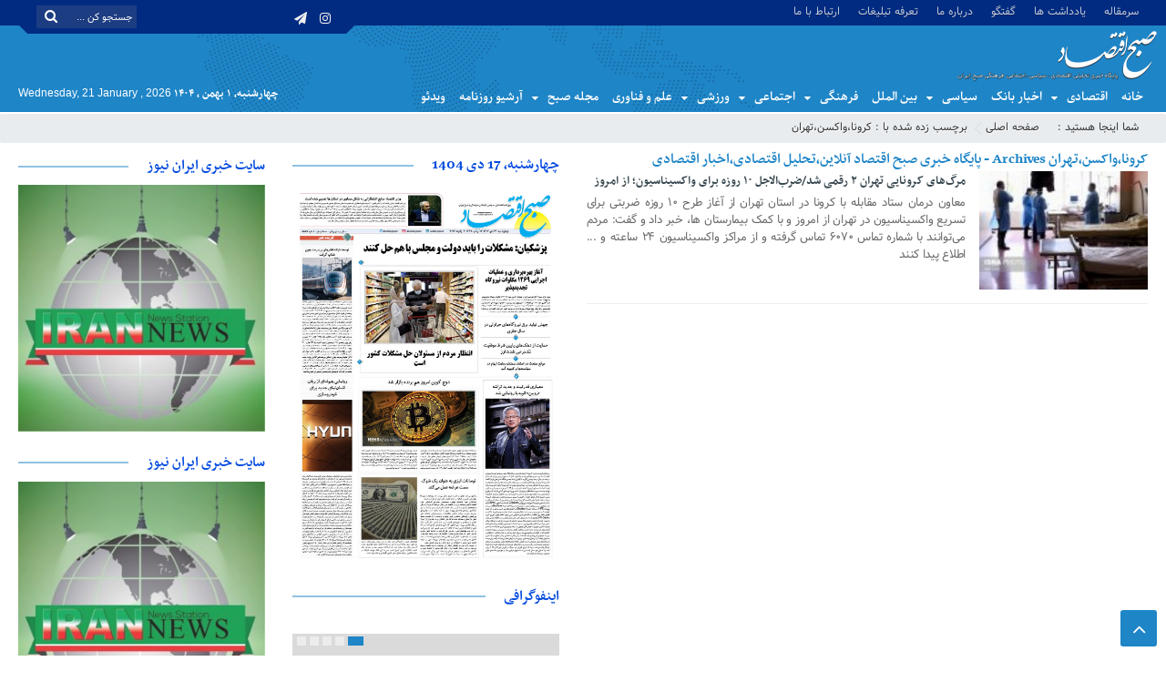

--- FILE ---
content_type: text/html; charset=UTF-8
request_url: https://sobh-eqtesad.ir/tag/%DA%A9%D8%B1%D9%88%D9%86%D8%A7%D8%8C%D9%88%D8%A7%DA%A9%D8%B3%D9%86%D8%8C%D8%AA%D9%87%D8%B1%D8%A7%D9%86/
body_size: 20579
content:
<!DOCTYPE html>
<html dir="rtl" lang="fa-IR" dir="rtl">
<head>
    <title>کرونا،واکسن،تهران Archives - پایگاه خبری صبح اقتصاد آنلاین،تحلیل اقتصادی،اخبار اقتصادی | پایگاه خبری صبح اقتصاد آنلاین،تحلیل اقتصادی،اخبار اقتصادی</title>
<meta http-equiv="Content-Type" content="text/html; charset=utf-8" />
<meta http-equiv="Content-Language" content="fa">
<meta name="viewport" content="initial-scale=1.0, user-scalable=no, width=device-width">
<meta name="description" content="صبح اقتصاد"/>
<link rel="shortcut icon" href="https://sobh-eqtesad.ir/wp-content/uploads/2020/04/Logo0-1.png" />
<link href="https://sobh-eqtesad.ir/wp-content/themes/Aban-News-5.0/style.css" rel="stylesheet" type="text/css" />
<link href="https://sobh-eqtesad.ir/wp-content/themes/Aban-News-5.0/css/bootstrap.min.css" rel="stylesheet" type="text/css"/>
<script type="text/javascript" src="https://sobh-eqtesad.ir/wp-content/themes/Aban-News-5.0/js/jquery.js"></script>
<meta name='robots' content='index, follow, max-image-preview:large, max-snippet:-1, max-video-preview:-1' />

	<!-- This site is optimized with the Yoast SEO plugin v23.6 - https://yoast.com/wordpress/plugins/seo/ -->
	<link rel="canonical" href="https://sobh-eqtesad.ir/tag/کرونا،واکسن،تهران/" />
	<meta property="og:locale" content="fa_IR" />
	<meta property="og:type" content="article" />
	<meta property="og:title" content="کرونا،واکسن،تهران Archives - پایگاه خبری صبح اقتصاد آنلاین،تحلیل اقتصادی،اخبار اقتصادی" />
	<meta property="og:url" content="https://sobh-eqtesad.ir/tag/کرونا،واکسن،تهران/" />
	<meta property="og:site_name" content="پایگاه خبری صبح اقتصاد آنلاین،تحلیل اقتصادی،اخبار اقتصادی" />
	<meta name="twitter:card" content="summary_large_image" />
	<script type="application/ld+json" class="yoast-schema-graph">{"@context":"https://schema.org","@graph":[{"@type":"CollectionPage","@id":"https://sobh-eqtesad.ir/tag/%da%a9%d8%b1%d9%88%d9%86%d8%a7%d8%8c%d9%88%d8%a7%da%a9%d8%b3%d9%86%d8%8c%d8%aa%d9%87%d8%b1%d8%a7%d9%86/","url":"https://sobh-eqtesad.ir/tag/%da%a9%d8%b1%d9%88%d9%86%d8%a7%d8%8c%d9%88%d8%a7%da%a9%d8%b3%d9%86%d8%8c%d8%aa%d9%87%d8%b1%d8%a7%d9%86/","name":"کرونا،واکسن،تهران Archives - پایگاه خبری صبح اقتصاد آنلاین،تحلیل اقتصادی،اخبار اقتصادی","isPartOf":{"@id":"https://sobh-eqtesad.ir/#website"},"primaryImageOfPage":{"@id":"https://sobh-eqtesad.ir/tag/%da%a9%d8%b1%d9%88%d9%86%d8%a7%d8%8c%d9%88%d8%a7%da%a9%d8%b3%d9%86%d8%8c%d8%aa%d9%87%d8%b1%d8%a7%d9%86/#primaryimage"},"image":{"@id":"https://sobh-eqtesad.ir/tag/%da%a9%d8%b1%d9%88%d9%86%d8%a7%d8%8c%d9%88%d8%a7%da%a9%d8%b3%d9%86%d8%8c%d8%aa%d9%87%d8%b1%d8%a7%d9%86/#primaryimage"},"thumbnailUrl":"https://sobh-eqtesad.ir/wp-content/uploads/2021/09/61710920.jpg","breadcrumb":{"@id":"https://sobh-eqtesad.ir/tag/%da%a9%d8%b1%d9%88%d9%86%d8%a7%d8%8c%d9%88%d8%a7%da%a9%d8%b3%d9%86%d8%8c%d8%aa%d9%87%d8%b1%d8%a7%d9%86/#breadcrumb"},"inLanguage":"fa-IR"},{"@type":"ImageObject","inLanguage":"fa-IR","@id":"https://sobh-eqtesad.ir/tag/%da%a9%d8%b1%d9%88%d9%86%d8%a7%d8%8c%d9%88%d8%a7%da%a9%d8%b3%d9%86%d8%8c%d8%aa%d9%87%d8%b1%d8%a7%d9%86/#primaryimage","url":"https://sobh-eqtesad.ir/wp-content/uploads/2021/09/61710920.jpg","contentUrl":"https://sobh-eqtesad.ir/wp-content/uploads/2021/09/61710920.jpg","width":640,"height":427},{"@type":"BreadcrumbList","@id":"https://sobh-eqtesad.ir/tag/%da%a9%d8%b1%d9%88%d9%86%d8%a7%d8%8c%d9%88%d8%a7%da%a9%d8%b3%d9%86%d8%8c%d8%aa%d9%87%d8%b1%d8%a7%d9%86/#breadcrumb","itemListElement":[{"@type":"ListItem","position":1,"name":"Home","item":"https://sobh-eqtesad.ir/"},{"@type":"ListItem","position":2,"name":"کرونا،واکسن،تهران"}]},{"@type":"WebSite","@id":"https://sobh-eqtesad.ir/#website","url":"https://sobh-eqtesad.ir/","name":"پایگاه خبری صبح اقتصاد آنلاین،تحلیل اقتصادی،اخبار اقتصادی","description":"صبح اقتصاد","potentialAction":[{"@type":"SearchAction","target":{"@type":"EntryPoint","urlTemplate":"https://sobh-eqtesad.ir/?s={search_term_string}"},"query-input":{"@type":"PropertyValueSpecification","valueRequired":true,"valueName":"search_term_string"}}],"inLanguage":"fa-IR"}]}</script>
	<!-- / Yoast SEO plugin. -->


<link rel="alternate" type="application/rss+xml" title="پایگاه خبری صبح اقتصاد آنلاین،تحلیل اقتصادی،اخبار اقتصادی &raquo; کرونا،واکسن،تهران خوراک برچسب" href="https://sobh-eqtesad.ir/tag/%da%a9%d8%b1%d9%88%d9%86%d8%a7%d8%8c%d9%88%d8%a7%da%a9%d8%b3%d9%86%d8%8c%d8%aa%d9%87%d8%b1%d8%a7%d9%86/feed/" />
<script type="text/javascript">
/* <![CDATA[ */
window._wpemojiSettings = {"baseUrl":"https:\/\/s.w.org\/images\/core\/emoji\/15.0.3\/72x72\/","ext":".png","svgUrl":"https:\/\/s.w.org\/images\/core\/emoji\/15.0.3\/svg\/","svgExt":".svg","source":{"concatemoji":"https:\/\/sobh-eqtesad.ir\/wp-includes\/js\/wp-emoji-release.min.js?ver=6.6.4"}};
/*! This file is auto-generated */
!function(i,n){var o,s,e;function c(e){try{var t={supportTests:e,timestamp:(new Date).valueOf()};sessionStorage.setItem(o,JSON.stringify(t))}catch(e){}}function p(e,t,n){e.clearRect(0,0,e.canvas.width,e.canvas.height),e.fillText(t,0,0);var t=new Uint32Array(e.getImageData(0,0,e.canvas.width,e.canvas.height).data),r=(e.clearRect(0,0,e.canvas.width,e.canvas.height),e.fillText(n,0,0),new Uint32Array(e.getImageData(0,0,e.canvas.width,e.canvas.height).data));return t.every(function(e,t){return e===r[t]})}function u(e,t,n){switch(t){case"flag":return n(e,"\ud83c\udff3\ufe0f\u200d\u26a7\ufe0f","\ud83c\udff3\ufe0f\u200b\u26a7\ufe0f")?!1:!n(e,"\ud83c\uddfa\ud83c\uddf3","\ud83c\uddfa\u200b\ud83c\uddf3")&&!n(e,"\ud83c\udff4\udb40\udc67\udb40\udc62\udb40\udc65\udb40\udc6e\udb40\udc67\udb40\udc7f","\ud83c\udff4\u200b\udb40\udc67\u200b\udb40\udc62\u200b\udb40\udc65\u200b\udb40\udc6e\u200b\udb40\udc67\u200b\udb40\udc7f");case"emoji":return!n(e,"\ud83d\udc26\u200d\u2b1b","\ud83d\udc26\u200b\u2b1b")}return!1}function f(e,t,n){var r="undefined"!=typeof WorkerGlobalScope&&self instanceof WorkerGlobalScope?new OffscreenCanvas(300,150):i.createElement("canvas"),a=r.getContext("2d",{willReadFrequently:!0}),o=(a.textBaseline="top",a.font="600 32px Arial",{});return e.forEach(function(e){o[e]=t(a,e,n)}),o}function t(e){var t=i.createElement("script");t.src=e,t.defer=!0,i.head.appendChild(t)}"undefined"!=typeof Promise&&(o="wpEmojiSettingsSupports",s=["flag","emoji"],n.supports={everything:!0,everythingExceptFlag:!0},e=new Promise(function(e){i.addEventListener("DOMContentLoaded",e,{once:!0})}),new Promise(function(t){var n=function(){try{var e=JSON.parse(sessionStorage.getItem(o));if("object"==typeof e&&"number"==typeof e.timestamp&&(new Date).valueOf()<e.timestamp+604800&&"object"==typeof e.supportTests)return e.supportTests}catch(e){}return null}();if(!n){if("undefined"!=typeof Worker&&"undefined"!=typeof OffscreenCanvas&&"undefined"!=typeof URL&&URL.createObjectURL&&"undefined"!=typeof Blob)try{var e="postMessage("+f.toString()+"("+[JSON.stringify(s),u.toString(),p.toString()].join(",")+"));",r=new Blob([e],{type:"text/javascript"}),a=new Worker(URL.createObjectURL(r),{name:"wpTestEmojiSupports"});return void(a.onmessage=function(e){c(n=e.data),a.terminate(),t(n)})}catch(e){}c(n=f(s,u,p))}t(n)}).then(function(e){for(var t in e)n.supports[t]=e[t],n.supports.everything=n.supports.everything&&n.supports[t],"flag"!==t&&(n.supports.everythingExceptFlag=n.supports.everythingExceptFlag&&n.supports[t]);n.supports.everythingExceptFlag=n.supports.everythingExceptFlag&&!n.supports.flag,n.DOMReady=!1,n.readyCallback=function(){n.DOMReady=!0}}).then(function(){return e}).then(function(){var e;n.supports.everything||(n.readyCallback(),(e=n.source||{}).concatemoji?t(e.concatemoji):e.wpemoji&&e.twemoji&&(t(e.twemoji),t(e.wpemoji)))}))}((window,document),window._wpemojiSettings);
/* ]]> */
</script>
<style id='wp-emoji-styles-inline-css' type='text/css'>

	img.wp-smiley, img.emoji {
		display: inline !important;
		border: none !important;
		box-shadow: none !important;
		height: 1em !important;
		width: 1em !important;
		margin: 0 0.07em !important;
		vertical-align: -0.1em !important;
		background: none !important;
		padding: 0 !important;
	}
</style>
<link rel='stylesheet' id='wp-block-library-rtl-css' href='https://sobh-eqtesad.ir/wp-includes/css/dist/block-library/style-rtl.min.css?ver=6.6.4' type='text/css' media='all' />
<style id='classic-theme-styles-inline-css' type='text/css'>
/*! This file is auto-generated */
.wp-block-button__link{color:#fff;background-color:#32373c;border-radius:9999px;box-shadow:none;text-decoration:none;padding:calc(.667em + 2px) calc(1.333em + 2px);font-size:1.125em}.wp-block-file__button{background:#32373c;color:#fff;text-decoration:none}
</style>
<style id='global-styles-inline-css' type='text/css'>
:root{--wp--preset--aspect-ratio--square: 1;--wp--preset--aspect-ratio--4-3: 4/3;--wp--preset--aspect-ratio--3-4: 3/4;--wp--preset--aspect-ratio--3-2: 3/2;--wp--preset--aspect-ratio--2-3: 2/3;--wp--preset--aspect-ratio--16-9: 16/9;--wp--preset--aspect-ratio--9-16: 9/16;--wp--preset--color--black: #000000;--wp--preset--color--cyan-bluish-gray: #abb8c3;--wp--preset--color--white: #ffffff;--wp--preset--color--pale-pink: #f78da7;--wp--preset--color--vivid-red: #cf2e2e;--wp--preset--color--luminous-vivid-orange: #ff6900;--wp--preset--color--luminous-vivid-amber: #fcb900;--wp--preset--color--light-green-cyan: #7bdcb5;--wp--preset--color--vivid-green-cyan: #00d084;--wp--preset--color--pale-cyan-blue: #8ed1fc;--wp--preset--color--vivid-cyan-blue: #0693e3;--wp--preset--color--vivid-purple: #9b51e0;--wp--preset--gradient--vivid-cyan-blue-to-vivid-purple: linear-gradient(135deg,rgba(6,147,227,1) 0%,rgb(155,81,224) 100%);--wp--preset--gradient--light-green-cyan-to-vivid-green-cyan: linear-gradient(135deg,rgb(122,220,180) 0%,rgb(0,208,130) 100%);--wp--preset--gradient--luminous-vivid-amber-to-luminous-vivid-orange: linear-gradient(135deg,rgba(252,185,0,1) 0%,rgba(255,105,0,1) 100%);--wp--preset--gradient--luminous-vivid-orange-to-vivid-red: linear-gradient(135deg,rgba(255,105,0,1) 0%,rgb(207,46,46) 100%);--wp--preset--gradient--very-light-gray-to-cyan-bluish-gray: linear-gradient(135deg,rgb(238,238,238) 0%,rgb(169,184,195) 100%);--wp--preset--gradient--cool-to-warm-spectrum: linear-gradient(135deg,rgb(74,234,220) 0%,rgb(151,120,209) 20%,rgb(207,42,186) 40%,rgb(238,44,130) 60%,rgb(251,105,98) 80%,rgb(254,248,76) 100%);--wp--preset--gradient--blush-light-purple: linear-gradient(135deg,rgb(255,206,236) 0%,rgb(152,150,240) 100%);--wp--preset--gradient--blush-bordeaux: linear-gradient(135deg,rgb(254,205,165) 0%,rgb(254,45,45) 50%,rgb(107,0,62) 100%);--wp--preset--gradient--luminous-dusk: linear-gradient(135deg,rgb(255,203,112) 0%,rgb(199,81,192) 50%,rgb(65,88,208) 100%);--wp--preset--gradient--pale-ocean: linear-gradient(135deg,rgb(255,245,203) 0%,rgb(182,227,212) 50%,rgb(51,167,181) 100%);--wp--preset--gradient--electric-grass: linear-gradient(135deg,rgb(202,248,128) 0%,rgb(113,206,126) 100%);--wp--preset--gradient--midnight: linear-gradient(135deg,rgb(2,3,129) 0%,rgb(40,116,252) 100%);--wp--preset--font-size--small: 13px;--wp--preset--font-size--medium: 20px;--wp--preset--font-size--large: 36px;--wp--preset--font-size--x-large: 42px;--wp--preset--spacing--20: 0.44rem;--wp--preset--spacing--30: 0.67rem;--wp--preset--spacing--40: 1rem;--wp--preset--spacing--50: 1.5rem;--wp--preset--spacing--60: 2.25rem;--wp--preset--spacing--70: 3.38rem;--wp--preset--spacing--80: 5.06rem;--wp--preset--shadow--natural: 6px 6px 9px rgba(0, 0, 0, 0.2);--wp--preset--shadow--deep: 12px 12px 50px rgba(0, 0, 0, 0.4);--wp--preset--shadow--sharp: 6px 6px 0px rgba(0, 0, 0, 0.2);--wp--preset--shadow--outlined: 6px 6px 0px -3px rgba(255, 255, 255, 1), 6px 6px rgba(0, 0, 0, 1);--wp--preset--shadow--crisp: 6px 6px 0px rgba(0, 0, 0, 1);}:where(.is-layout-flex){gap: 0.5em;}:where(.is-layout-grid){gap: 0.5em;}body .is-layout-flex{display: flex;}.is-layout-flex{flex-wrap: wrap;align-items: center;}.is-layout-flex > :is(*, div){margin: 0;}body .is-layout-grid{display: grid;}.is-layout-grid > :is(*, div){margin: 0;}:where(.wp-block-columns.is-layout-flex){gap: 2em;}:where(.wp-block-columns.is-layout-grid){gap: 2em;}:where(.wp-block-post-template.is-layout-flex){gap: 1.25em;}:where(.wp-block-post-template.is-layout-grid){gap: 1.25em;}.has-black-color{color: var(--wp--preset--color--black) !important;}.has-cyan-bluish-gray-color{color: var(--wp--preset--color--cyan-bluish-gray) !important;}.has-white-color{color: var(--wp--preset--color--white) !important;}.has-pale-pink-color{color: var(--wp--preset--color--pale-pink) !important;}.has-vivid-red-color{color: var(--wp--preset--color--vivid-red) !important;}.has-luminous-vivid-orange-color{color: var(--wp--preset--color--luminous-vivid-orange) !important;}.has-luminous-vivid-amber-color{color: var(--wp--preset--color--luminous-vivid-amber) !important;}.has-light-green-cyan-color{color: var(--wp--preset--color--light-green-cyan) !important;}.has-vivid-green-cyan-color{color: var(--wp--preset--color--vivid-green-cyan) !important;}.has-pale-cyan-blue-color{color: var(--wp--preset--color--pale-cyan-blue) !important;}.has-vivid-cyan-blue-color{color: var(--wp--preset--color--vivid-cyan-blue) !important;}.has-vivid-purple-color{color: var(--wp--preset--color--vivid-purple) !important;}.has-black-background-color{background-color: var(--wp--preset--color--black) !important;}.has-cyan-bluish-gray-background-color{background-color: var(--wp--preset--color--cyan-bluish-gray) !important;}.has-white-background-color{background-color: var(--wp--preset--color--white) !important;}.has-pale-pink-background-color{background-color: var(--wp--preset--color--pale-pink) !important;}.has-vivid-red-background-color{background-color: var(--wp--preset--color--vivid-red) !important;}.has-luminous-vivid-orange-background-color{background-color: var(--wp--preset--color--luminous-vivid-orange) !important;}.has-luminous-vivid-amber-background-color{background-color: var(--wp--preset--color--luminous-vivid-amber) !important;}.has-light-green-cyan-background-color{background-color: var(--wp--preset--color--light-green-cyan) !important;}.has-vivid-green-cyan-background-color{background-color: var(--wp--preset--color--vivid-green-cyan) !important;}.has-pale-cyan-blue-background-color{background-color: var(--wp--preset--color--pale-cyan-blue) !important;}.has-vivid-cyan-blue-background-color{background-color: var(--wp--preset--color--vivid-cyan-blue) !important;}.has-vivid-purple-background-color{background-color: var(--wp--preset--color--vivid-purple) !important;}.has-black-border-color{border-color: var(--wp--preset--color--black) !important;}.has-cyan-bluish-gray-border-color{border-color: var(--wp--preset--color--cyan-bluish-gray) !important;}.has-white-border-color{border-color: var(--wp--preset--color--white) !important;}.has-pale-pink-border-color{border-color: var(--wp--preset--color--pale-pink) !important;}.has-vivid-red-border-color{border-color: var(--wp--preset--color--vivid-red) !important;}.has-luminous-vivid-orange-border-color{border-color: var(--wp--preset--color--luminous-vivid-orange) !important;}.has-luminous-vivid-amber-border-color{border-color: var(--wp--preset--color--luminous-vivid-amber) !important;}.has-light-green-cyan-border-color{border-color: var(--wp--preset--color--light-green-cyan) !important;}.has-vivid-green-cyan-border-color{border-color: var(--wp--preset--color--vivid-green-cyan) !important;}.has-pale-cyan-blue-border-color{border-color: var(--wp--preset--color--pale-cyan-blue) !important;}.has-vivid-cyan-blue-border-color{border-color: var(--wp--preset--color--vivid-cyan-blue) !important;}.has-vivid-purple-border-color{border-color: var(--wp--preset--color--vivid-purple) !important;}.has-vivid-cyan-blue-to-vivid-purple-gradient-background{background: var(--wp--preset--gradient--vivid-cyan-blue-to-vivid-purple) !important;}.has-light-green-cyan-to-vivid-green-cyan-gradient-background{background: var(--wp--preset--gradient--light-green-cyan-to-vivid-green-cyan) !important;}.has-luminous-vivid-amber-to-luminous-vivid-orange-gradient-background{background: var(--wp--preset--gradient--luminous-vivid-amber-to-luminous-vivid-orange) !important;}.has-luminous-vivid-orange-to-vivid-red-gradient-background{background: var(--wp--preset--gradient--luminous-vivid-orange-to-vivid-red) !important;}.has-very-light-gray-to-cyan-bluish-gray-gradient-background{background: var(--wp--preset--gradient--very-light-gray-to-cyan-bluish-gray) !important;}.has-cool-to-warm-spectrum-gradient-background{background: var(--wp--preset--gradient--cool-to-warm-spectrum) !important;}.has-blush-light-purple-gradient-background{background: var(--wp--preset--gradient--blush-light-purple) !important;}.has-blush-bordeaux-gradient-background{background: var(--wp--preset--gradient--blush-bordeaux) !important;}.has-luminous-dusk-gradient-background{background: var(--wp--preset--gradient--luminous-dusk) !important;}.has-pale-ocean-gradient-background{background: var(--wp--preset--gradient--pale-ocean) !important;}.has-electric-grass-gradient-background{background: var(--wp--preset--gradient--electric-grass) !important;}.has-midnight-gradient-background{background: var(--wp--preset--gradient--midnight) !important;}.has-small-font-size{font-size: var(--wp--preset--font-size--small) !important;}.has-medium-font-size{font-size: var(--wp--preset--font-size--medium) !important;}.has-large-font-size{font-size: var(--wp--preset--font-size--large) !important;}.has-x-large-font-size{font-size: var(--wp--preset--font-size--x-large) !important;}
:where(.wp-block-post-template.is-layout-flex){gap: 1.25em;}:where(.wp-block-post-template.is-layout-grid){gap: 1.25em;}
:where(.wp-block-columns.is-layout-flex){gap: 2em;}:where(.wp-block-columns.is-layout-grid){gap: 2em;}
:root :where(.wp-block-pullquote){font-size: 1.5em;line-height: 1.6;}
</style>
<link rel="https://api.w.org/" href="https://sobh-eqtesad.ir/wp-json/" /><link rel="alternate" title="JSON" type="application/json" href="https://sobh-eqtesad.ir/wp-json/wp/v2/tags/21435" /><link rel="EditURI" type="application/rsd+xml" title="RSD" href="https://sobh-eqtesad.ir/xmlrpc.php?rsd" />
<meta name="generator" content="WordPress 6.6.4" />
<meta name="generator" content="Powered by WPBakery Page Builder - drag and drop page builder for WordPress."/>
<link rel="icon" href="https://sobh-eqtesad.ir/wp-content/uploads/2020/04/Logo0-1.png" sizes="32x32" />
<link rel="icon" href="https://sobh-eqtesad.ir/wp-content/uploads/2020/04/Logo0-1.png" sizes="192x192" />
<link rel="apple-touch-icon" href="https://sobh-eqtesad.ir/wp-content/uploads/2020/04/Logo0-1.png" />
<meta name="msapplication-TileImage" content="https://sobh-eqtesad.ir/wp-content/uploads/2020/04/Logo0-1.png" />
<noscript><style> .wpb_animate_when_almost_visible { opacity: 1; }</style></noscript>  
</head>
<body>
<base target="_blank"><div class="top-m">
<div class="container">
<div class="top-nav-1"><div class="menu-menu-header-container"><ul id="menu-menu-header" class="menu"><li id="menu-item-38054" class="menu-item menu-item-type-taxonomy menu-item-object-category menu-item-38054"><a href="https://sobh-eqtesad.ir/category/%d8%b3%d8%b1%d9%85%d9%82%d8%a7%d9%84%d9%87/">سرمقاله</a></li>
<li id="menu-item-38055" class="menu-item menu-item-type-taxonomy menu-item-object-category menu-item-38055"><a href="https://sobh-eqtesad.ir/category/%db%8c%d8%a7%d8%af%d8%af%d8%a7%d8%b4%d8%aa-%d9%87%d8%a7/">یادداشت ها</a></li>
<li id="menu-item-38056" class="menu-item menu-item-type-taxonomy menu-item-object-category menu-item-38056"><a href="https://sobh-eqtesad.ir/category/%da%af%d9%81%d8%aa%da%af%d9%88/">گفتگو</a></li>
<li id="menu-item-38420" class="menu-item menu-item-type-post_type menu-item-object-page menu-item-38420"><a href="https://sobh-eqtesad.ir/%d8%af%d8%b1%d8%a8%d8%a7%d8%b1%d9%87-%d9%85%d8%a7/">درباره ما</a></li>
<li id="menu-item-42800" class="menu-item menu-item-type-post_type menu-item-object-page menu-item-42800"><a href="https://sobh-eqtesad.ir/ads/">تعرفه تبلیغات</a></li>
<li id="menu-item-76062" class="menu-item menu-item-type-post_type menu-item-object-page menu-item-76062"><a href="https://sobh-eqtesad.ir/%d8%a7%d8%b1%d8%aa%d8%a8%d8%a7%d8%b7-%d8%a8%d8%a7-%d9%85%d8%a7/">ارتباط با ما</a></li>
</ul></div></div>
<div id="date">
				                    <form role="search" method="get" class="searchform" action="https://sobh-eqtesad.ir">
                        <input type="text" class="search-field" placeholder="جستجو کن ..." value="" name="s" />
						<button><i class="fa fa-search"></i></button>
                    </form>
										
<ul class="social">
<li><a href="https://instagram.com/sobheqtesad"><i class="fa fa-instagram"></i></a></li><li><a href="https://t.me/sobheqtesad"><i class="fa fa-paper-plane"></i></a></li>		
</ul> </div>
</div>
</div>
<header id="header">
    <div class="container">
      <div id="logo">
      <a href="https://sobh-eqtesad.ir">
          <img src="https://sobh-eqtesad.ir/wp-content/uploads/2019/07/logo-sObhe-eghtsad.png" alt="پایگاه خبری صبح اقتصاد آنلاین،تحلیل اقتصادی،اخبار اقتصادی">
           </a>
      </div><!-- logo --> 
    </div><!--/.container-fluid-->
</header>
<div class="container">
<div class="primary-nav">
<div class="menu-mian-menu-container"><ul id="menu-mian-menu" class="menu"><li id="menu-item-90004" class="menu-item menu-item-type-custom menu-item-object-custom menu-item-home menu-item-90004"><a href="https://sobh-eqtesad.ir">خانه</a></li>
<li id="menu-item-37929" class="menu-item menu-item-type-taxonomy menu-item-object-category menu-item-has-children menu-item-37929"><a href="https://sobh-eqtesad.ir/category/%d8%a7%d9%82%d8%aa%d8%b5%d8%a7%d8%af%db%8c/">اقتصادی</a>
<ul class="sub-menu">
	<li id="menu-item-37941" class="menu-item menu-item-type-taxonomy menu-item-object-category menu-item-37941"><a href="https://sobh-eqtesad.ir/category/%d8%a7%d9%82%d8%aa%d8%b5%d8%a7%d8%af%db%8c/%d8%a7%d8%b4%d8%aa%d8%ba%d8%a7%d9%84/">اشتغال</a></li>
	<li id="menu-item-37932" class="menu-item menu-item-type-taxonomy menu-item-object-category menu-item-37932"><a href="https://sobh-eqtesad.ir/category/%d8%a7%d9%82%d8%aa%d8%b5%d8%a7%d8%af%db%8c/%d8%a8%d8%a7%d8%b2%d8%b1%da%af%d8%a7%d9%86%db%8c-%d9%88-%d8%aa%d8%ac%d8%a7%d8%b1%d8%aa/">بازرگانی و تجارت</a></li>
	<li id="menu-item-37931" class="menu-item menu-item-type-taxonomy menu-item-object-category menu-item-37931"><a href="https://sobh-eqtesad.ir/category/%d8%a7%d9%82%d8%aa%d8%b5%d8%a7%d8%af%db%8c/%d8%a8%d8%a7%d9%86%da%a9-%d9%88-%d8%a8%db%8c%d9%85%d9%87/">بانک و بیمه</a></li>
	<li id="menu-item-37914" class="menu-item menu-item-type-taxonomy menu-item-object-category menu-item-37914"><a href="https://sobh-eqtesad.ir/category/%d8%a7%d9%82%d8%aa%d8%b5%d8%a7%d8%af%db%8c/%d8%a8%d9%88%d8%b1%d8%b3/">بورس</a></li>
	<li id="menu-item-37933" class="menu-item menu-item-type-taxonomy menu-item-object-category menu-item-37933"><a href="https://sobh-eqtesad.ir/category/%d8%a7%d9%82%d8%aa%d8%b5%d8%a7%d8%af%db%8c/%d8%ad%d9%85%d9%84-%d9%88-%d9%86%d9%82%d9%84/">حمل و نقل</a></li>
	<li id="menu-item-37934" class="menu-item menu-item-type-taxonomy menu-item-object-category menu-item-37934"><a href="https://sobh-eqtesad.ir/category/%d8%a7%d9%82%d8%aa%d8%b5%d8%a7%d8%af%db%8c/%d8%b5%d9%86%d8%b9%d8%aa-%d9%88-%d9%85%d8%b9%d8%af%d9%86/">صنعت و معدن</a></li>
	<li id="menu-item-89055" class="menu-item menu-item-type-taxonomy menu-item-object-category menu-item-89055"><a href="https://sobh-eqtesad.ir/category/%d8%a7%d9%82%d8%aa%d8%b5%d8%a7%d8%af%db%8c/%d9%82%db%8c%d9%85%d8%aa-%d8%ae%d9%88%d8%af%d8%b1%d9%88/">قیمت خودرو</a></li>
	<li id="menu-item-37935" class="menu-item menu-item-type-taxonomy menu-item-object-category menu-item-37935"><a href="https://sobh-eqtesad.ir/category/%d8%a7%d9%82%d8%aa%d8%b5%d8%a7%d8%af%db%8c/%da%a9%d8%b4%d8%a7%d9%88%d8%b1%d8%b2%db%8c-%d9%88-%d8%af%d8%a7%d9%85%d8%af%d8%a7%d8%b1%db%8c/">کشاورزی و دامداری</a></li>
	<li id="menu-item-37936" class="menu-item menu-item-type-taxonomy menu-item-object-category menu-item-37936"><a href="https://sobh-eqtesad.ir/category/%d8%a7%d9%82%d8%aa%d8%b5%d8%a7%d8%af%db%8c/%d9%85%d8%b3%da%a9%d9%86-%d9%88-%d8%b9%d9%85%d8%b1%d8%a7%d9%86/">مسکن و عمران</a></li>
	<li id="menu-item-37937" class="menu-item menu-item-type-taxonomy menu-item-object-category menu-item-37937"><a href="https://sobh-eqtesad.ir/category/%d8%a7%d9%82%d8%aa%d8%b5%d8%a7%d8%af%db%8c/%d9%86%d9%81%d8%aa-%d9%88-%d8%a7%d9%86%d8%b1%da%98%db%8c/">نفت و انرژی</a></li>
</ul>
</li>
<li id="menu-item-95431" class="menu-item menu-item-type-custom menu-item-object-custom menu-item-95431"><a href="https://sobh-eqtesad.ir/category/%D8%A7%D8%AE%D8%A8%D8%A7%D8%B1-%D8%A8%D8%A7%D9%86%DA%A9/">اخبار بانک</a></li>
<li id="menu-item-37938" class="menu-item menu-item-type-taxonomy menu-item-object-category menu-item-has-children menu-item-37938"><a href="https://sobh-eqtesad.ir/category/%d8%b3%db%8c%d8%a7%d8%b3%db%8c/">سیاسی</a>
<ul class="sub-menu">
	<li id="menu-item-37939" class="menu-item menu-item-type-taxonomy menu-item-object-category menu-item-37939"><a href="https://sobh-eqtesad.ir/category/%d8%b3%db%8c%d8%a7%d8%b3%db%8c/%d8%b3%db%8c%d8%a7%d8%b3%d8%aa-%d8%af%d8%a7%d8%ae%d9%84%db%8c/">سیاست داخلی</a></li>
	<li id="menu-item-89060" class="menu-item menu-item-type-taxonomy menu-item-object-category menu-item-89060"><a href="https://sobh-eqtesad.ir/category/%d8%b3%db%8c%d8%a7%d8%b3%db%8c/%d9%85%d8%ac%d9%84%d8%b3-%d8%b4%d9%88%d8%b1%d8%a7%db%8c-%d8%a7%d8%b3%d9%84%d8%a7%d9%85%db%8c/">مجلس شورای اسلامی</a></li>
	<li id="menu-item-37940" class="menu-item menu-item-type-taxonomy menu-item-object-category menu-item-37940"><a href="https://sobh-eqtesad.ir/category/%d8%b3%db%8c%d8%a7%d8%b3%db%8c/%d8%b3%db%8c%d8%a7%d8%b3%d8%aa-%d8%ae%d8%a7%d8%b1%d8%ac%db%8c/">سیاست خارجی</a></li>
</ul>
</li>
<li id="menu-item-37942" class="menu-item menu-item-type-taxonomy menu-item-object-category menu-item-37942"><a href="https://sobh-eqtesad.ir/category/%d8%a8%db%8c%d9%86-%d8%a7%d9%84%d9%85%d9%84%d9%84/">بین الملل</a></li>
<li id="menu-item-37943" class="menu-item menu-item-type-taxonomy menu-item-object-category menu-item-has-children menu-item-37943"><a href="https://sobh-eqtesad.ir/category/%d9%81%d8%b1%d9%87%d9%86%da%af%db%8c/">فرهنگی</a>
<ul class="sub-menu">
	<li id="menu-item-37944" class="menu-item menu-item-type-taxonomy menu-item-object-category menu-item-37944"><a href="https://sobh-eqtesad.ir/category/%d9%81%d8%b1%d9%87%d9%86%da%af%db%8c/%d8%aa%d9%84%d9%88%db%8c%d8%b2%db%8c%d9%88%d9%86%d8%8c%d8%b3%db%8c%d9%86%d9%85%d8%a7-%d9%88-%d8%aa%d8%a6%d8%a7%d8%aa%d8%b1/">تلویزیون،سینما و تئاتر</a></li>
	<li id="menu-item-37945" class="menu-item menu-item-type-taxonomy menu-item-object-category menu-item-37945"><a href="https://sobh-eqtesad.ir/category/%d9%81%d8%b1%d9%87%d9%86%da%af%db%8c/%da%a9%d8%aa%d8%a7%d8%a8-%d9%88-%d9%85%d8%b7%d8%a8%d9%88%d8%b9%d8%a7%d8%aa/">کتاب و مطبوعات</a></li>
	<li id="menu-item-37946" class="menu-item menu-item-type-taxonomy menu-item-object-category menu-item-37946"><a href="https://sobh-eqtesad.ir/category/%d9%85%d8%b0%d9%87%d8%a8%db%8c/">مذهبی</a></li>
	<li id="menu-item-37947" class="menu-item menu-item-type-taxonomy menu-item-object-category menu-item-37947"><a href="https://sobh-eqtesad.ir/category/%d9%81%d8%b1%d9%87%d9%86%da%af%db%8c/%d9%85%d9%88%d8%b3%db%8c%d9%82%db%8c/">موسیقی</a></li>
	<li id="menu-item-37948" class="menu-item menu-item-type-taxonomy menu-item-object-category menu-item-37948"><a href="https://sobh-eqtesad.ir/category/%d9%81%d8%b1%d9%87%d9%86%da%af%db%8c/%d9%87%d9%86%d8%b1%db%8c/">هنری</a></li>
</ul>
</li>
<li id="menu-item-37950" class="menu-item menu-item-type-taxonomy menu-item-object-category menu-item-has-children menu-item-37950"><a href="https://sobh-eqtesad.ir/category/%d8%a7%d8%ac%d8%aa%d9%85%d8%a7%d8%b9%db%8c/">اجتماعی</a>
<ul class="sub-menu">
	<li id="menu-item-37951" class="menu-item menu-item-type-taxonomy menu-item-object-category menu-item-37951"><a href="https://sobh-eqtesad.ir/category/%d8%a7%d8%ac%d8%aa%d9%85%d8%a7%d8%b9%db%8c/%d8%a2%d9%85%d9%88%d8%b2%d8%b4/">آموزش</a></li>
	<li id="menu-item-37952" class="menu-item menu-item-type-taxonomy menu-item-object-category menu-item-37952"><a href="https://sobh-eqtesad.ir/category/%d8%b3%d9%84%d8%a7%d9%85%d8%aa/%d8%a8%d9%87%d8%af%d8%a7%d8%b4%d8%aa/">بهداشت</a></li>
	<li id="menu-item-89058" class="menu-item menu-item-type-taxonomy menu-item-object-category menu-item-89058"><a href="https://sobh-eqtesad.ir/category/%d8%a7%d8%ac%d8%aa%d9%85%d8%a7%d8%b9%db%8c/%d8%ad%d9%82%d9%88%d9%82%db%8c-%d9%88-%d9%82%d8%b6%d8%a7%db%8c%db%8c/">حقوقی و قضایی</a></li>
	<li id="menu-item-37953" class="menu-item menu-item-type-taxonomy menu-item-object-category menu-item-37953"><a href="https://sobh-eqtesad.ir/category/%d8%a7%d8%ac%d8%aa%d9%85%d8%a7%d8%b9%db%8c/%d8%ad%d9%88%d8%a7%d8%af%d8%ab/">حوادث</a></li>
	<li id="menu-item-37954" class="menu-item menu-item-type-taxonomy menu-item-object-category menu-item-37954"><a href="https://sobh-eqtesad.ir/category/%d8%a7%d8%ac%d8%aa%d9%85%d8%a7%d8%b9%db%8c/%d8%b1%d9%81%d8%a7%d9%87/">رفاه</a></li>
	<li id="menu-item-89059" class="menu-item menu-item-type-taxonomy menu-item-object-category menu-item-89059"><a href="https://sobh-eqtesad.ir/category/%d8%a7%d8%ac%d8%aa%d9%85%d8%a7%d8%b9%db%8c/%d9%85%d8%ad%db%8c%d8%b7-%d8%b2%db%8c%d8%b3%d8%aa/">محیط زیست</a></li>
	<li id="menu-item-89061" class="menu-item menu-item-type-taxonomy menu-item-object-category menu-item-89061"><a href="https://sobh-eqtesad.ir/category/%d8%a7%d8%ac%d8%aa%d9%85%d8%a7%d8%b9%db%8c/%d8%b1%d9%88%d8%a7%d9%86%d8%b4%d9%86%d8%a7%d8%b3%db%8c/">روانشناسی</a></li>
	<li id="menu-item-37955" class="menu-item menu-item-type-taxonomy menu-item-object-category menu-item-37955"><a href="https://sobh-eqtesad.ir/category/%d8%a7%d8%ac%d8%aa%d9%85%d8%a7%d8%b9%db%8c/%d8%b4%d9%87%d8%b1%db%8c/">شهری</a></li>
</ul>
</li>
<li id="menu-item-37949" class="menu-item menu-item-type-taxonomy menu-item-object-category menu-item-has-children menu-item-37949"><a href="https://sobh-eqtesad.ir/category/%d9%88%d8%b1%d8%b2%d8%b4%db%8c/">ورزشی</a>
<ul class="sub-menu">
	<li id="menu-item-88790" class="menu-item menu-item-type-taxonomy menu-item-object-category menu-item-has-children menu-item-88790"><a href="https://sobh-eqtesad.ir/category/%d9%88%d8%b1%d8%b2%d8%b4%db%8c/%d9%81%d9%88%d8%aa%d8%a8%d8%a7%d9%84/">فوتبال</a>
	<ul class="sub-menu">
		<li id="menu-item-88792" class="menu-item menu-item-type-taxonomy menu-item-object-category menu-item-88792"><a href="https://sobh-eqtesad.ir/category/%d9%88%d8%b1%d8%b2%d8%b4%db%8c/%d9%81%d9%88%d8%aa%d8%a8%d8%a7%d9%84/%d9%81%d9%88%d8%aa%d8%a8%d8%a7%d9%84-%d8%af%d8%a7%d8%ae%d9%84%db%8c/%d9%84%db%8c%da%af-%d8%a7%db%8c%d8%b1%d8%a7%d9%86/">لیگ ایران</a></li>
	</ul>
</li>
	<li id="menu-item-88789" class="menu-item menu-item-type-taxonomy menu-item-object-category menu-item-88789"><a href="https://sobh-eqtesad.ir/category/%d9%88%d8%b1%d8%b2%d8%b4%db%8c/%d9%88%d8%b1%d8%b2%d8%b4%d9%87%d8%a7%db%8c-%d8%b1%d8%b2%d9%85%db%8c/">ورزشهای رزمی</a></li>
</ul>
</li>
<li id="menu-item-37958" class="menu-item menu-item-type-taxonomy menu-item-object-category menu-item-37958"><a href="https://sobh-eqtesad.ir/category/%d8%b9%d9%84%d9%85-%d9%88-%d9%81%d9%86%d8%a7%d9%88%d8%b1%db%8c/">علم و فناوری</a></li>
<li id="menu-item-37959" class="menu-item menu-item-type-taxonomy menu-item-object-category menu-item-has-children menu-item-37959"><a href="https://sobh-eqtesad.ir/category/%d9%85%d8%ac%d9%84%d9%87-%d8%b5%d8%a8%d8%ad/">مجله صبح</a>
<ul class="sub-menu">
	<li id="menu-item-37960" class="menu-item menu-item-type-taxonomy menu-item-object-category menu-item-37960"><a href="https://sobh-eqtesad.ir/category/%d9%85%d8%ac%d9%84%d9%87-%d8%b5%d8%a8%d8%ad/%da%a9%d8%b3%d8%a8-%d9%88-%da%a9%d8%a7%d8%b1/">کسب و کار</a></li>
	<li id="menu-item-37961" class="menu-item menu-item-type-taxonomy menu-item-object-category menu-item-37961"><a href="https://sobh-eqtesad.ir/category/%d9%85%d8%ac%d9%84%d9%87-%d8%b5%d8%a8%d8%ad/%d9%85%d8%b9%d8%b1%d9%81%db%8c-%d9%85%d8%b4%d8%a7%d8%ba%d9%84/">معرفی-مشاغل</a></li>
	<li id="menu-item-37964" class="menu-item menu-item-type-taxonomy menu-item-object-category menu-item-37964"><a href="https://sobh-eqtesad.ir/category/%d9%85%d8%ac%d9%84%d9%87-%d8%b5%d8%a8%d8%ad/%d8%a2%d8%b4%d9%be%d8%b2%db%8c/">آشپزی</a></li>
	<li id="menu-item-37965" class="menu-item menu-item-type-taxonomy menu-item-object-category menu-item-37965"><a href="https://sobh-eqtesad.ir/category/%d9%85%d8%ac%d9%84%d9%87-%d8%b5%d8%a8%d8%ad/%d8%b2%d9%86%d8%af%da%af%db%8c-%d9%85%d8%b7%d9%84%d9%88%d8%a8/">زندگی سالم</a></li>
</ul>
</li>
<li id="menu-item-110370" class="menu-item menu-item-type-custom menu-item-object-custom menu-item-110370"><a href="https://sobh-eqtesad.ir/newspaper_category/%d8%b1%d9%88%d8%b2%d9%86%d8%a7%d9%85%d9%87/">آرشیو روزنامه</a></li>
<li id="menu-item-183447" class="menu-item menu-item-type-taxonomy menu-item-object-category menu-item-183447"><a href="https://sobh-eqtesad.ir/category/%d9%88%db%8c%d8%af%d8%a6%d9%88/">ویدئو</a></li>
</ul></div><div class="calendar-nav">
 چهارشنبه, ۱ بهمن , ۱۴۰۴ <span style="font-family:Arial;font-size:12px;">Wednesday, 21 January , 2026</span>  </div>
</div>
<div class="menu-bottom"><span class="fa fa-bars navbar-c-toggle menu-show"></span></div>
</div>
<div class="menu-hidden menu-show" id="menu-risponsive">
<div id="lin-top">
<center><img src="https://sobh-eqtesad.ir/wp-content/uploads/2019/07/logo-sObhe-eghtsad.png"></center><br></div>		
<div class="menu-mian-menu-container"><ul id="menu-mian-menu-1" class="menu"><li class="menu-item menu-item-type-custom menu-item-object-custom menu-item-home menu-item-90004"><a href="https://sobh-eqtesad.ir">خانه</a></li>
<li class="menu-item menu-item-type-taxonomy menu-item-object-category menu-item-has-children menu-item-37929"><a href="https://sobh-eqtesad.ir/category/%d8%a7%d9%82%d8%aa%d8%b5%d8%a7%d8%af%db%8c/">اقتصادی</a>
<ul class="sub-menu">
	<li class="menu-item menu-item-type-taxonomy menu-item-object-category menu-item-37941"><a href="https://sobh-eqtesad.ir/category/%d8%a7%d9%82%d8%aa%d8%b5%d8%a7%d8%af%db%8c/%d8%a7%d8%b4%d8%aa%d8%ba%d8%a7%d9%84/">اشتغال</a></li>
	<li class="menu-item menu-item-type-taxonomy menu-item-object-category menu-item-37932"><a href="https://sobh-eqtesad.ir/category/%d8%a7%d9%82%d8%aa%d8%b5%d8%a7%d8%af%db%8c/%d8%a8%d8%a7%d8%b2%d8%b1%da%af%d8%a7%d9%86%db%8c-%d9%88-%d8%aa%d8%ac%d8%a7%d8%b1%d8%aa/">بازرگانی و تجارت</a></li>
	<li class="menu-item menu-item-type-taxonomy menu-item-object-category menu-item-37931"><a href="https://sobh-eqtesad.ir/category/%d8%a7%d9%82%d8%aa%d8%b5%d8%a7%d8%af%db%8c/%d8%a8%d8%a7%d9%86%da%a9-%d9%88-%d8%a8%db%8c%d9%85%d9%87/">بانک و بیمه</a></li>
	<li class="menu-item menu-item-type-taxonomy menu-item-object-category menu-item-37914"><a href="https://sobh-eqtesad.ir/category/%d8%a7%d9%82%d8%aa%d8%b5%d8%a7%d8%af%db%8c/%d8%a8%d9%88%d8%b1%d8%b3/">بورس</a></li>
	<li class="menu-item menu-item-type-taxonomy menu-item-object-category menu-item-37933"><a href="https://sobh-eqtesad.ir/category/%d8%a7%d9%82%d8%aa%d8%b5%d8%a7%d8%af%db%8c/%d8%ad%d9%85%d9%84-%d9%88-%d9%86%d9%82%d9%84/">حمل و نقل</a></li>
	<li class="menu-item menu-item-type-taxonomy menu-item-object-category menu-item-37934"><a href="https://sobh-eqtesad.ir/category/%d8%a7%d9%82%d8%aa%d8%b5%d8%a7%d8%af%db%8c/%d8%b5%d9%86%d8%b9%d8%aa-%d9%88-%d9%85%d8%b9%d8%af%d9%86/">صنعت و معدن</a></li>
	<li class="menu-item menu-item-type-taxonomy menu-item-object-category menu-item-89055"><a href="https://sobh-eqtesad.ir/category/%d8%a7%d9%82%d8%aa%d8%b5%d8%a7%d8%af%db%8c/%d9%82%db%8c%d9%85%d8%aa-%d8%ae%d9%88%d8%af%d8%b1%d9%88/">قیمت خودرو</a></li>
	<li class="menu-item menu-item-type-taxonomy menu-item-object-category menu-item-37935"><a href="https://sobh-eqtesad.ir/category/%d8%a7%d9%82%d8%aa%d8%b5%d8%a7%d8%af%db%8c/%da%a9%d8%b4%d8%a7%d9%88%d8%b1%d8%b2%db%8c-%d9%88-%d8%af%d8%a7%d9%85%d8%af%d8%a7%d8%b1%db%8c/">کشاورزی و دامداری</a></li>
	<li class="menu-item menu-item-type-taxonomy menu-item-object-category menu-item-37936"><a href="https://sobh-eqtesad.ir/category/%d8%a7%d9%82%d8%aa%d8%b5%d8%a7%d8%af%db%8c/%d9%85%d8%b3%da%a9%d9%86-%d9%88-%d8%b9%d9%85%d8%b1%d8%a7%d9%86/">مسکن و عمران</a></li>
	<li class="menu-item menu-item-type-taxonomy menu-item-object-category menu-item-37937"><a href="https://sobh-eqtesad.ir/category/%d8%a7%d9%82%d8%aa%d8%b5%d8%a7%d8%af%db%8c/%d9%86%d9%81%d8%aa-%d9%88-%d8%a7%d9%86%d8%b1%da%98%db%8c/">نفت و انرژی</a></li>
</ul>
</li>
<li class="menu-item menu-item-type-custom menu-item-object-custom menu-item-95431"><a href="https://sobh-eqtesad.ir/category/%D8%A7%D8%AE%D8%A8%D8%A7%D8%B1-%D8%A8%D8%A7%D9%86%DA%A9/">اخبار بانک</a></li>
<li class="menu-item menu-item-type-taxonomy menu-item-object-category menu-item-has-children menu-item-37938"><a href="https://sobh-eqtesad.ir/category/%d8%b3%db%8c%d8%a7%d8%b3%db%8c/">سیاسی</a>
<ul class="sub-menu">
	<li class="menu-item menu-item-type-taxonomy menu-item-object-category menu-item-37939"><a href="https://sobh-eqtesad.ir/category/%d8%b3%db%8c%d8%a7%d8%b3%db%8c/%d8%b3%db%8c%d8%a7%d8%b3%d8%aa-%d8%af%d8%a7%d8%ae%d9%84%db%8c/">سیاست داخلی</a></li>
	<li class="menu-item menu-item-type-taxonomy menu-item-object-category menu-item-89060"><a href="https://sobh-eqtesad.ir/category/%d8%b3%db%8c%d8%a7%d8%b3%db%8c/%d9%85%d8%ac%d9%84%d8%b3-%d8%b4%d9%88%d8%b1%d8%a7%db%8c-%d8%a7%d8%b3%d9%84%d8%a7%d9%85%db%8c/">مجلس شورای اسلامی</a></li>
	<li class="menu-item menu-item-type-taxonomy menu-item-object-category menu-item-37940"><a href="https://sobh-eqtesad.ir/category/%d8%b3%db%8c%d8%a7%d8%b3%db%8c/%d8%b3%db%8c%d8%a7%d8%b3%d8%aa-%d8%ae%d8%a7%d8%b1%d8%ac%db%8c/">سیاست خارجی</a></li>
</ul>
</li>
<li class="menu-item menu-item-type-taxonomy menu-item-object-category menu-item-37942"><a href="https://sobh-eqtesad.ir/category/%d8%a8%db%8c%d9%86-%d8%a7%d9%84%d9%85%d9%84%d9%84/">بین الملل</a></li>
<li class="menu-item menu-item-type-taxonomy menu-item-object-category menu-item-has-children menu-item-37943"><a href="https://sobh-eqtesad.ir/category/%d9%81%d8%b1%d9%87%d9%86%da%af%db%8c/">فرهنگی</a>
<ul class="sub-menu">
	<li class="menu-item menu-item-type-taxonomy menu-item-object-category menu-item-37944"><a href="https://sobh-eqtesad.ir/category/%d9%81%d8%b1%d9%87%d9%86%da%af%db%8c/%d8%aa%d9%84%d9%88%db%8c%d8%b2%db%8c%d9%88%d9%86%d8%8c%d8%b3%db%8c%d9%86%d9%85%d8%a7-%d9%88-%d8%aa%d8%a6%d8%a7%d8%aa%d8%b1/">تلویزیون،سینما و تئاتر</a></li>
	<li class="menu-item menu-item-type-taxonomy menu-item-object-category menu-item-37945"><a href="https://sobh-eqtesad.ir/category/%d9%81%d8%b1%d9%87%d9%86%da%af%db%8c/%da%a9%d8%aa%d8%a7%d8%a8-%d9%88-%d9%85%d8%b7%d8%a8%d9%88%d8%b9%d8%a7%d8%aa/">کتاب و مطبوعات</a></li>
	<li class="menu-item menu-item-type-taxonomy menu-item-object-category menu-item-37946"><a href="https://sobh-eqtesad.ir/category/%d9%85%d8%b0%d9%87%d8%a8%db%8c/">مذهبی</a></li>
	<li class="menu-item menu-item-type-taxonomy menu-item-object-category menu-item-37947"><a href="https://sobh-eqtesad.ir/category/%d9%81%d8%b1%d9%87%d9%86%da%af%db%8c/%d9%85%d9%88%d8%b3%db%8c%d9%82%db%8c/">موسیقی</a></li>
	<li class="menu-item menu-item-type-taxonomy menu-item-object-category menu-item-37948"><a href="https://sobh-eqtesad.ir/category/%d9%81%d8%b1%d9%87%d9%86%da%af%db%8c/%d9%87%d9%86%d8%b1%db%8c/">هنری</a></li>
</ul>
</li>
<li class="menu-item menu-item-type-taxonomy menu-item-object-category menu-item-has-children menu-item-37950"><a href="https://sobh-eqtesad.ir/category/%d8%a7%d8%ac%d8%aa%d9%85%d8%a7%d8%b9%db%8c/">اجتماعی</a>
<ul class="sub-menu">
	<li class="menu-item menu-item-type-taxonomy menu-item-object-category menu-item-37951"><a href="https://sobh-eqtesad.ir/category/%d8%a7%d8%ac%d8%aa%d9%85%d8%a7%d8%b9%db%8c/%d8%a2%d9%85%d9%88%d8%b2%d8%b4/">آموزش</a></li>
	<li class="menu-item menu-item-type-taxonomy menu-item-object-category menu-item-37952"><a href="https://sobh-eqtesad.ir/category/%d8%b3%d9%84%d8%a7%d9%85%d8%aa/%d8%a8%d9%87%d8%af%d8%a7%d8%b4%d8%aa/">بهداشت</a></li>
	<li class="menu-item menu-item-type-taxonomy menu-item-object-category menu-item-89058"><a href="https://sobh-eqtesad.ir/category/%d8%a7%d8%ac%d8%aa%d9%85%d8%a7%d8%b9%db%8c/%d8%ad%d9%82%d9%88%d9%82%db%8c-%d9%88-%d9%82%d8%b6%d8%a7%db%8c%db%8c/">حقوقی و قضایی</a></li>
	<li class="menu-item menu-item-type-taxonomy menu-item-object-category menu-item-37953"><a href="https://sobh-eqtesad.ir/category/%d8%a7%d8%ac%d8%aa%d9%85%d8%a7%d8%b9%db%8c/%d8%ad%d9%88%d8%a7%d8%af%d8%ab/">حوادث</a></li>
	<li class="menu-item menu-item-type-taxonomy menu-item-object-category menu-item-37954"><a href="https://sobh-eqtesad.ir/category/%d8%a7%d8%ac%d8%aa%d9%85%d8%a7%d8%b9%db%8c/%d8%b1%d9%81%d8%a7%d9%87/">رفاه</a></li>
	<li class="menu-item menu-item-type-taxonomy menu-item-object-category menu-item-89059"><a href="https://sobh-eqtesad.ir/category/%d8%a7%d8%ac%d8%aa%d9%85%d8%a7%d8%b9%db%8c/%d9%85%d8%ad%db%8c%d8%b7-%d8%b2%db%8c%d8%b3%d8%aa/">محیط زیست</a></li>
	<li class="menu-item menu-item-type-taxonomy menu-item-object-category menu-item-89061"><a href="https://sobh-eqtesad.ir/category/%d8%a7%d8%ac%d8%aa%d9%85%d8%a7%d8%b9%db%8c/%d8%b1%d9%88%d8%a7%d9%86%d8%b4%d9%86%d8%a7%d8%b3%db%8c/">روانشناسی</a></li>
	<li class="menu-item menu-item-type-taxonomy menu-item-object-category menu-item-37955"><a href="https://sobh-eqtesad.ir/category/%d8%a7%d8%ac%d8%aa%d9%85%d8%a7%d8%b9%db%8c/%d8%b4%d9%87%d8%b1%db%8c/">شهری</a></li>
</ul>
</li>
<li class="menu-item menu-item-type-taxonomy menu-item-object-category menu-item-has-children menu-item-37949"><a href="https://sobh-eqtesad.ir/category/%d9%88%d8%b1%d8%b2%d8%b4%db%8c/">ورزشی</a>
<ul class="sub-menu">
	<li class="menu-item menu-item-type-taxonomy menu-item-object-category menu-item-has-children menu-item-88790"><a href="https://sobh-eqtesad.ir/category/%d9%88%d8%b1%d8%b2%d8%b4%db%8c/%d9%81%d9%88%d8%aa%d8%a8%d8%a7%d9%84/">فوتبال</a>
	<ul class="sub-menu">
		<li class="menu-item menu-item-type-taxonomy menu-item-object-category menu-item-88792"><a href="https://sobh-eqtesad.ir/category/%d9%88%d8%b1%d8%b2%d8%b4%db%8c/%d9%81%d9%88%d8%aa%d8%a8%d8%a7%d9%84/%d9%81%d9%88%d8%aa%d8%a8%d8%a7%d9%84-%d8%af%d8%a7%d8%ae%d9%84%db%8c/%d9%84%db%8c%da%af-%d8%a7%db%8c%d8%b1%d8%a7%d9%86/">لیگ ایران</a></li>
	</ul>
</li>
	<li class="menu-item menu-item-type-taxonomy menu-item-object-category menu-item-88789"><a href="https://sobh-eqtesad.ir/category/%d9%88%d8%b1%d8%b2%d8%b4%db%8c/%d9%88%d8%b1%d8%b2%d8%b4%d9%87%d8%a7%db%8c-%d8%b1%d8%b2%d9%85%db%8c/">ورزشهای رزمی</a></li>
</ul>
</li>
<li class="menu-item menu-item-type-taxonomy menu-item-object-category menu-item-37958"><a href="https://sobh-eqtesad.ir/category/%d8%b9%d9%84%d9%85-%d9%88-%d9%81%d9%86%d8%a7%d9%88%d8%b1%db%8c/">علم و فناوری</a></li>
<li class="menu-item menu-item-type-taxonomy menu-item-object-category menu-item-has-children menu-item-37959"><a href="https://sobh-eqtesad.ir/category/%d9%85%d8%ac%d9%84%d9%87-%d8%b5%d8%a8%d8%ad/">مجله صبح</a>
<ul class="sub-menu">
	<li class="menu-item menu-item-type-taxonomy menu-item-object-category menu-item-37960"><a href="https://sobh-eqtesad.ir/category/%d9%85%d8%ac%d9%84%d9%87-%d8%b5%d8%a8%d8%ad/%da%a9%d8%b3%d8%a8-%d9%88-%da%a9%d8%a7%d8%b1/">کسب و کار</a></li>
	<li class="menu-item menu-item-type-taxonomy menu-item-object-category menu-item-37961"><a href="https://sobh-eqtesad.ir/category/%d9%85%d8%ac%d9%84%d9%87-%d8%b5%d8%a8%d8%ad/%d9%85%d8%b9%d8%b1%d9%81%db%8c-%d9%85%d8%b4%d8%a7%d8%ba%d9%84/">معرفی-مشاغل</a></li>
	<li class="menu-item menu-item-type-taxonomy menu-item-object-category menu-item-37964"><a href="https://sobh-eqtesad.ir/category/%d9%85%d8%ac%d9%84%d9%87-%d8%b5%d8%a8%d8%ad/%d8%a2%d8%b4%d9%be%d8%b2%db%8c/">آشپزی</a></li>
	<li class="menu-item menu-item-type-taxonomy menu-item-object-category menu-item-37965"><a href="https://sobh-eqtesad.ir/category/%d9%85%d8%ac%d9%84%d9%87-%d8%b5%d8%a8%d8%ad/%d8%b2%d9%86%d8%af%da%af%db%8c-%d9%85%d8%b7%d9%84%d9%88%d8%a8/">زندگی سالم</a></li>
</ul>
</li>
<li class="menu-item menu-item-type-custom menu-item-object-custom menu-item-110370"><a href="https://sobh-eqtesad.ir/newspaper_category/%d8%b1%d9%88%d8%b2%d9%86%d8%a7%d9%85%d9%87/">آرشیو روزنامه</a></li>
<li class="menu-item menu-item-type-taxonomy menu-item-object-category menu-item-183447"><a href="https://sobh-eqtesad.ir/category/%d9%88%db%8c%d8%af%d8%a6%d9%88/">ویدئو</a></li>
</ul></div><h3>دسترسی ها</h3>
<div class="menu-menu-header-container"><ul id="menu-menu-header-1" class="menu"><li class="menu-item menu-item-type-taxonomy menu-item-object-category menu-item-38054"><a href="https://sobh-eqtesad.ir/category/%d8%b3%d8%b1%d9%85%d9%82%d8%a7%d9%84%d9%87/">سرمقاله</a></li>
<li class="menu-item menu-item-type-taxonomy menu-item-object-category menu-item-38055"><a href="https://sobh-eqtesad.ir/category/%db%8c%d8%a7%d8%af%d8%af%d8%a7%d8%b4%d8%aa-%d9%87%d8%a7/">یادداشت ها</a></li>
<li class="menu-item menu-item-type-taxonomy menu-item-object-category menu-item-38056"><a href="https://sobh-eqtesad.ir/category/%da%af%d9%81%d8%aa%da%af%d9%88/">گفتگو</a></li>
<li class="menu-item menu-item-type-post_type menu-item-object-page menu-item-38420"><a href="https://sobh-eqtesad.ir/%d8%af%d8%b1%d8%a8%d8%a7%d8%b1%d9%87-%d9%85%d8%a7/">درباره ما</a></li>
<li class="menu-item menu-item-type-post_type menu-item-object-page menu-item-42800"><a href="https://sobh-eqtesad.ir/ads/">تعرفه تبلیغات</a></li>
<li class="menu-item menu-item-type-post_type menu-item-object-page menu-item-76062"><a href="https://sobh-eqtesad.ir/%d8%a7%d8%b1%d8%aa%d8%a8%d8%a7%d8%b7-%d8%a8%d8%a7-%d9%85%d8%a7/">ارتباط با ما</a></li>
</ul></div></div>
<style>
.ih-item.square.effect4 .info,.handle,#topcontrol,.box-header h3::after,.flex-control-paging li a:hover,.flex-control-paging li a.flex-active, input[type="reset"], input[type="submit"],.tag a:hover,.tagcloud a:hover,.pagination .current,#tabbed-widget div.tabs b.active a,#tabbed-widget .widget-top ,#header,.flex-direction-nav a,.box-header:hover.box-header span,.column-header h3::after,.column-header h3::after,.title-header h3 a,.back-header h3 a,.post-wrap ul li a span,.before_title h3::after,.cat-tabs-header li.active,.cat-tabs-header{background:#1e85c7 !important;}
.fa-stop::before,.box-header b,#tabbed-widget div.tabs b a,.comment-txt a span,.cat-tabs-header a{color:#1e85c7 !important;}.green-small-circle,.hacker{background-color:#1e85c7 !important;} .green-small-circle{ border: 3px solid #012b81 !important;} 
.tag a:hover::before ,.tagcloud a:hover::before {border-color: transparent #1e85c7 transparent transparent;}.top-nav-1 ul,.top-nav-1,.top-m,.top-m b,#date{background:#012b81 !important;}
.item-content a h4:hover, .boxe-content a h2:hover,.item-content a h3:hover,.back-wrap ul li a:hover,.boxe-content a h2:hover,.flex-title a:hover,.breadcrumb li a:hover,.boxe-2-top-title a:hover,.list_post_contin h3 a:hover,.post-wrap ul li a:hover,.breaking-news ul a:hover,.post-title2 a:hover,.post-title a:hover,.primary-nav li>ul>li>a:hover {color:#043db3 !important;}
#date::after,#date::before{border-top: 12px solid #012b81 !important;}#tabbed-widget div.tabs b.active a {color: #fff !important;}
.media-section .handle{background:#fc9e00  !important;}.m-video .handle{background:#fc9e00 !important;}.p-video .handle{background:#fc9e00 !important;}
</style><div class="breadcrumb"><div class="container">
<div class="breadcrumb-title">شما اینجا هستید : </div>
<ul><li><a href="https://sobh-eqtesad.ir" title="پایگاه خبری صبح اقتصاد آنلاین،تحلیل اقتصادی،اخبار اقتصادی">صفحه اصلی</a></li>
<li>برچسب زده شده با : کرونا،واکسن،تهران</li>
</ul>
</div></div>
<div class="container">
<div class="row" id="content">
<div class="col-md-10">
<div class="row" style="margin-bottom:20px;">
<div class="col-md-8 middl">
<section class="posts">
 <div class="box-header"><b>کرونا،واکسن،تهران Archives - پایگاه خبری صبح اقتصاد آنلاین،تحلیل اقتصادی،اخبار اقتصادی</b></div>			
          <div class="post-item-excerpt clearfix">
        <div class="post-thumbnail medium">
            <a href="https://sobh-eqtesad.ir/%d9%85%d8%b1%da%af%e2%80%8c%d9%87%d8%a7%db%8c-%da%a9%d8%b1%d9%88%d9%86%d8%a7%db%8c%db%8c-%d8%aa%d9%87%d8%b1%d8%a7%d9%86-%db%b2-%d8%b1%d9%82%d9%85%db%8c-%d8%b4%d8%af-%d8%b6%d8%b1%d8%a8%e2%80%8c%d8%a7/%d8%a7%d8%ac%d8%aa%d9%85%d8%a7%d8%b9%db%8c/">	
         <img src="https://sobh-eqtesad.ir/wp-content/uploads/2021/09/61710920-135x95.jpg" class="attachment-medium size-medium wp-post-image" alt="مرگ‌های کرونایی تهران ۲ رقمی شد/ضرب‌الاجل ۱۰ روزه برای واکسیناسیون؛ از امروز"> 				</a><span class="boxe-1-left-date">22 سپتامبر 2021</span>
        </div>
        <div class="post-excerpt">
		                  <h3 class="post-title">
                <a href="https://sobh-eqtesad.ir/%d9%85%d8%b1%da%af%e2%80%8c%d9%87%d8%a7%db%8c-%da%a9%d8%b1%d9%88%d9%86%d8%a7%db%8c%db%8c-%d8%aa%d9%87%d8%b1%d8%a7%d9%86-%db%b2-%d8%b1%d9%82%d9%85%db%8c-%d8%b4%d8%af-%d8%b6%d8%b1%d8%a8%e2%80%8c%d8%a7/%d8%a7%d8%ac%d8%aa%d9%85%d8%a7%d8%b9%db%8c/">مرگ‌های کرونایی تهران ۲ رقمی شد/ضرب‌الاجل ۱۰ روزه برای واکسیناسیون؛ از امروز</a>
            </h3>
            <div class="post-excerpt-summary">
                <p>معاون درمان ستاد مقابله با کرونا در استان تهران از آغاز طرح ۱۰ روزه ضربتی برای تسریع واکسیناسیون در تهران از امروز و با کمک بیمارستان ها، خبر داد و گفت: مردم می‌توانند با شماره تماس ۶۰۷۰ تماس گرفته و از مراکز واکسیناسیون ۲۴ ساعته و ... اطلاع پیدا کنند</p>
            </div>
        </div>
    </div>	
	
         </section>

 
</div>
<div class="col-md-4 left">
<div id="sidebar-left"><div class="sidebar-left">
<div class="sidebar-box"><div class="column-header"><span class="bullet"></span><h3><b>چهارشنبه، 17 دی 1404</b></h3></div><div class="sidebar-box-content-left"><div class="post-wrap"><a href="https://sobh-eqtesad.ir/newspaper/%da%86%d9%87%d8%a7%d8%b1%d8%b4%d9%86%d8%a8%d9%87%d8%8c-17-%d8%af%db%8c-%db%b1%db%b4%db%b0%db%b4/" target="_blank" rel="noopener"><img width="992" height="1417" src="https://sobh-eqtesad.ir/wp-content/uploads/2026/01/Page1-7.jpg" class="image wp-image-198799  attachment-full size-full" alt="" style="max-width: 100%; height: auto;" title="شنبه، ۴ آبان ۱۳۹۸" decoding="async" loading="lazy" srcset="https://sobh-eqtesad.ir/wp-content/uploads/2026/01/Page1-7.jpg 992w, https://sobh-eqtesad.ir/wp-content/uploads/2026/01/Page1-7-210x300.jpg 210w, https://sobh-eqtesad.ir/wp-content/uploads/2026/01/Page1-7-717x1024.jpg 717w, https://sobh-eqtesad.ir/wp-content/uploads/2026/01/Page1-7-768x1097.jpg 768w" sizes="(max-width: 992px) 100vw, 992px" /></a></div></div></div><div class="sidebar-box"><div class="column-header"><span class="bullet"></span><h3><b>اینفوگرافی</b></h3></div><div class="sidebar-box-content-left"><div class="post-wrap">			<div class="textwidget"></div>
		</div></div></div>		
	
<div class="slider-box">	
	<div class="flexslider" id="tie-slider-widget-3">
		<ul class="slides">
					<li>
			                       <img src="https://sobh-eqtesad.ir/wp-content/themes/Aban-News-5.0/img/none.png">
                  			</a>
				<div class="slider-caption">
					<h2><a href="https://sobh-eqtesad.ir/%d8%a2%db%8c%d8%a7-%d9%85%d8%a7-%d8%af%d8%b1-%d8%ac%d9%86%da%af%db%8c%d9%85%d8%9f-2/%d8%b3%db%8c%d8%a7%d8%b3%db%8c/">آیا ما در جنگیم؟</a></h2>
				</div>
			</li>
					<li>
			     				 <div class="box-inline">
                  <a href="https://sobh-eqtesad.ir/%d8%a7%db%8c%d9%86%d9%81%d9%88%da%af%d8%b1%d8%a7%d9%81%db%8c%d8%9b%d8%a7%d9%82%db%8c%d8%a7%d9%86%d9%88%d8%b3%d9%87%d8%a7-%da%af%d8%b1%d9%85%d8%aa%d8%b1-%d9%85%db%8c-%d8%b4%d9%88%d9%86%d8%af/%d9%85%d8%ac%d9%84%d9%87-%d8%b5%d8%a8%d8%ad/"><img width="295" height="202" src="https://sobh-eqtesad.ir/wp-content/uploads/2020/07/8-15-295x202.jpg" class="attachment-img-293 size-img-293 wp-post-image" alt="اینفوگرافی؛اقیانوسها گرمتر می شوند" title="" decoding="async" loading="lazy" /></a>
                  </div>
				  <div class="box-hidden">
				   <a href="https://sobh-eqtesad.ir/%d8%a7%db%8c%d9%86%d9%81%d9%88%da%af%d8%b1%d8%a7%d9%81%db%8c%d8%9b%d8%a7%d9%82%db%8c%d8%a7%d9%86%d9%88%d8%b3%d9%87%d8%a7-%da%af%d8%b1%d9%85%d8%aa%d8%b1-%d9%85%db%8c-%d8%b4%d9%88%d9%86%d8%af/%d9%85%d8%ac%d9%84%d9%87-%d8%b5%d8%a8%d8%ad/"><img width="410" height="285" src="https://sobh-eqtesad.ir/wp-content/uploads/2020/07/8-15-410x285.jpg" class="attachment-img-410 size-img-410 wp-post-image" alt="اینفوگرافی؛اقیانوسها گرمتر می شوند" title="" decoding="async" loading="lazy" srcset="https://sobh-eqtesad.ir/wp-content/uploads/2020/07/8-15-410x285.jpg 410w, https://sobh-eqtesad.ir/wp-content/uploads/2020/07/8-15-135x95.jpg 135w, https://sobh-eqtesad.ir/wp-content/uploads/2020/07/8-15-360x250.jpg 360w" sizes="(max-width: 410px) 100vw, 410px" /></a>
				  </div>
				  			</a>
				<div class="slider-caption">
					<h2><a href="https://sobh-eqtesad.ir/%d8%a7%db%8c%d9%86%d9%81%d9%88%da%af%d8%b1%d8%a7%d9%81%db%8c%d8%9b%d8%a7%d9%82%db%8c%d8%a7%d9%86%d9%88%d8%b3%d9%87%d8%a7-%da%af%d8%b1%d9%85%d8%aa%d8%b1-%d9%85%db%8c-%d8%b4%d9%88%d9%86%d8%af/%d9%85%d8%ac%d9%84%d9%87-%d8%b5%d8%a8%d8%ad/">اینفوگرافی؛اقیانوسها گرمتر می شوند</a></h2>
				</div>
			</li>
					<li>
			     				 <div class="box-inline">
                  <a href="https://sobh-eqtesad.ir/%d8%a7%db%8c%d9%86%d9%81%d9%88%da%af%d8%b1%d8%a7%d9%81%db%8c%d8%9b%d8%a2%d8%b3%db%8c%d8%a7-%d9%86%db%8c%d9%85%db%8c-%d8%a7%d8%b2-%d9%be%d9%84%d8%a7%d8%b3%d8%aa%db%8c%da%a9-%d8%b1%d8%a7-%d8%af%d8%b1/%d9%85%d8%ac%d9%84%d9%87-%d8%b5%d8%a8%d8%ad/"><img width="295" height="202" src="https://sobh-eqtesad.ir/wp-content/uploads/2020/07/2-16-295x202.jpg" class="attachment-img-293 size-img-293 wp-post-image" alt="اینفوگرافی؛آسیا نیمی از پلاستیک را در جهان تولید می کند" title="" decoding="async" loading="lazy" /></a>
                  </div>
				  <div class="box-hidden">
				   <a href="https://sobh-eqtesad.ir/%d8%a7%db%8c%d9%86%d9%81%d9%88%da%af%d8%b1%d8%a7%d9%81%db%8c%d8%9b%d8%a2%d8%b3%db%8c%d8%a7-%d9%86%db%8c%d9%85%db%8c-%d8%a7%d8%b2-%d9%be%d9%84%d8%a7%d8%b3%d8%aa%db%8c%da%a9-%d8%b1%d8%a7-%d8%af%d8%b1/%d9%85%d8%ac%d9%84%d9%87-%d8%b5%d8%a8%d8%ad/"><img width="410" height="285" src="https://sobh-eqtesad.ir/wp-content/uploads/2020/07/2-16-410x285.jpg" class="attachment-img-410 size-img-410 wp-post-image" alt="اینفوگرافی؛آسیا نیمی از پلاستیک را در جهان تولید می کند" title="" decoding="async" loading="lazy" srcset="https://sobh-eqtesad.ir/wp-content/uploads/2020/07/2-16-410x285.jpg 410w, https://sobh-eqtesad.ir/wp-content/uploads/2020/07/2-16-135x95.jpg 135w, https://sobh-eqtesad.ir/wp-content/uploads/2020/07/2-16-360x250.jpg 360w" sizes="(max-width: 410px) 100vw, 410px" /></a>
				  </div>
				  			</a>
				<div class="slider-caption">
					<h2><a href="https://sobh-eqtesad.ir/%d8%a7%db%8c%d9%86%d9%81%d9%88%da%af%d8%b1%d8%a7%d9%81%db%8c%d8%9b%d8%a2%d8%b3%db%8c%d8%a7-%d9%86%db%8c%d9%85%db%8c-%d8%a7%d8%b2-%d9%be%d9%84%d8%a7%d8%b3%d8%aa%db%8c%da%a9-%d8%b1%d8%a7-%d8%af%d8%b1/%d9%85%d8%ac%d9%84%d9%87-%d8%b5%d8%a8%d8%ad/">اینفوگرافی؛آسیا نیمی از پلاستیک را در جهان تولید می کند</a></h2>
				</div>
			</li>
					<li>
			     				 <div class="box-inline">
                  <a href="https://sobh-eqtesad.ir/%d8%a7%db%8c%d9%86%d9%81%d9%88%da%af%d8%b1%d8%a7%d9%81%db%8c%d8%9b%d8%b3%d8%b1%d9%85%d8%a7%db%8c%d9%87-%da%af%d8%b0%d8%a7%d8%b1%d8%a7%d9%86-%d9%81%d9%86-%d8%a2%d9%88%d8%b1%db%8c-%d8%af%d8%b1-%d8%b7/%d9%85%d8%ac%d9%84%d9%87-%d8%b5%d8%a8%d8%ad/"><img width="295" height="202" src="https://sobh-eqtesad.ir/wp-content/uploads/2020/07/3-14-295x202.jpg" class="attachment-img-293 size-img-293 wp-post-image" alt="اینفوگرافی؛سرمایه گذاران فن آوری در طول همه گیری افزایش یافتند" title="" decoding="async" loading="lazy" /></a>
                  </div>
				  <div class="box-hidden">
				   <a href="https://sobh-eqtesad.ir/%d8%a7%db%8c%d9%86%d9%81%d9%88%da%af%d8%b1%d8%a7%d9%81%db%8c%d8%9b%d8%b3%d8%b1%d9%85%d8%a7%db%8c%d9%87-%da%af%d8%b0%d8%a7%d8%b1%d8%a7%d9%86-%d9%81%d9%86-%d8%a2%d9%88%d8%b1%db%8c-%d8%af%d8%b1-%d8%b7/%d9%85%d8%ac%d9%84%d9%87-%d8%b5%d8%a8%d8%ad/"><img width="410" height="285" src="https://sobh-eqtesad.ir/wp-content/uploads/2020/07/3-14-410x285.jpg" class="attachment-img-410 size-img-410 wp-post-image" alt="اینفوگرافی؛سرمایه گذاران فن آوری در طول همه گیری افزایش یافتند" title="" decoding="async" loading="lazy" srcset="https://sobh-eqtesad.ir/wp-content/uploads/2020/07/3-14-410x285.jpg 410w, https://sobh-eqtesad.ir/wp-content/uploads/2020/07/3-14-135x95.jpg 135w, https://sobh-eqtesad.ir/wp-content/uploads/2020/07/3-14-360x250.jpg 360w" sizes="(max-width: 410px) 100vw, 410px" /></a>
				  </div>
				  			</a>
				<div class="slider-caption">
					<h2><a href="https://sobh-eqtesad.ir/%d8%a7%db%8c%d9%86%d9%81%d9%88%da%af%d8%b1%d8%a7%d9%81%db%8c%d8%9b%d8%b3%d8%b1%d9%85%d8%a7%db%8c%d9%87-%da%af%d8%b0%d8%a7%d8%b1%d8%a7%d9%86-%d9%81%d9%86-%d8%a2%d9%88%d8%b1%db%8c-%d8%af%d8%b1-%d8%b7/%d9%85%d8%ac%d9%84%d9%87-%d8%b5%d8%a8%d8%ad/">اینفوگرافی؛سرمایه گذاران فن آوری در طول همه گیری افزایش یافتند</a></h2>
				</div>
			</li>
					<li>
			     				 <div class="box-inline">
                  <a href="https://sobh-eqtesad.ir/%d8%a7%db%8c%d9%86%d9%81%d9%88%da%af%d8%b1%d8%a7%d9%81%db%8c%d8%9b%da%86%db%8c%d9%86-%d9%87%d8%b2%db%8c%d9%86%d9%87-%d9%87%d8%a7%db%8c-%d9%86%d8%b8%d8%a7%d9%85%db%8c-%d8%b1%d8%a7-%d8%a8%d8%a7%d9%84/%d9%85%d8%ac%d9%84%d9%87-%d8%b5%d8%a8%d8%ad/"><img width="295" height="202" src="https://sobh-eqtesad.ir/wp-content/uploads/2020/07/13-14-295x202.jpg" class="attachment-img-293 size-img-293 wp-post-image" alt="اینفوگرافی؛چین هزینه های نظامی را بالا می برد" title="" decoding="async" loading="lazy" /></a>
                  </div>
				  <div class="box-hidden">
				   <a href="https://sobh-eqtesad.ir/%d8%a7%db%8c%d9%86%d9%81%d9%88%da%af%d8%b1%d8%a7%d9%81%db%8c%d8%9b%da%86%db%8c%d9%86-%d9%87%d8%b2%db%8c%d9%86%d9%87-%d9%87%d8%a7%db%8c-%d9%86%d8%b8%d8%a7%d9%85%db%8c-%d8%b1%d8%a7-%d8%a8%d8%a7%d9%84/%d9%85%d8%ac%d9%84%d9%87-%d8%b5%d8%a8%d8%ad/"><img width="410" height="285" src="https://sobh-eqtesad.ir/wp-content/uploads/2020/07/13-14-410x285.jpg" class="attachment-img-410 size-img-410 wp-post-image" alt="اینفوگرافی؛چین هزینه های نظامی را بالا می برد" title="" decoding="async" loading="lazy" srcset="https://sobh-eqtesad.ir/wp-content/uploads/2020/07/13-14-410x285.jpg 410w, https://sobh-eqtesad.ir/wp-content/uploads/2020/07/13-14-135x95.jpg 135w, https://sobh-eqtesad.ir/wp-content/uploads/2020/07/13-14-360x250.jpg 360w" sizes="(max-width: 410px) 100vw, 410px" /></a>
				  </div>
				  			</a>
				<div class="slider-caption">
					<h2><a href="https://sobh-eqtesad.ir/%d8%a7%db%8c%d9%86%d9%81%d9%88%da%af%d8%b1%d8%a7%d9%81%db%8c%d8%9b%da%86%db%8c%d9%86-%d9%87%d8%b2%db%8c%d9%86%d9%87-%d9%87%d8%a7%db%8c-%d9%86%d8%b8%d8%a7%d9%85%db%8c-%d8%b1%d8%a7-%d8%a8%d8%a7%d9%84/%d9%85%d8%ac%d9%84%d9%87-%d8%b5%d8%a8%d8%ad/">اینفوگرافی؛چین هزینه های نظامی را بالا می برد</a></h2>
				</div>
			</li>
				</ul>
	</div></div>
		
	<div class="separator"></div>
	
	<script>
	jQuery(document).ready(function() {
	  jQuery('#tie-slider-widget-3').flexslider({
    animation: "fade",	slideshowSpeed: 7000,
	animationSpeed: 600,
	randomize: false,
	prevText: "",
	nextText: "",
	after: function(slider) {
		jQuery('#flexslider .slider-caption').animate({bottom:0,}, 400)
	},
	before: function(slider) {
		jQuery('#flexslider .slider-caption').animate({ bottom:-105,}, 400)
	},
	pauseOnHover: true
  });
});
	</script>
	<div class="sidebar-box"><div class="column-header"><span class="bullet"></span><h3><b>مقالات تحلیلی</b></h3></div><div class="sidebar-box-content-left"><div class="post-wrap">
 <div class="box-inline-s">
<div class="column-post-item clearfix">
<div class="column-post-thumb">
                  <a href="https://sobh-eqtesad.ir/%d9%86%d9%85%d8%a7%db%8c%d8%b4%da%af%d8%a7%d9%87-%d9%81%d9%86%d9%86%d9%85%d8%a7%d8%8c-%da%86%d8%b4%d9%85-%d8%a8%d8%a7%d8%b2-%d9%81%d9%86%d8%a7%d9%88%d8%b1%db%8c-%d8%a7%db%8c%d8%b1%d8%a7%d9%86/%d9%85%d9%82%d8%a7%d9%84%d9%87/"><img width="135" height="95" src="https://sobh-eqtesad.ir/wp-content/uploads/2025/11/55491117_544-1-135x95.jpg" class="attachment-img-135 size-img-135 wp-post-image" alt="نمایشگاه فن‌نما، چشم باز فناوری ایران است" title="" decoding="async" loading="lazy" srcset="https://sobh-eqtesad.ir/wp-content/uploads/2025/11/55491117_544-1-135x95.jpg 135w, https://sobh-eqtesad.ir/wp-content/uploads/2025/11/55491117_544-1-410x285.jpg 410w, https://sobh-eqtesad.ir/wp-content/uploads/2025/11/55491117_544-1-360x250.jpg 360w" sizes="(max-width: 135px) 100vw, 135px" /></a>
                              </div>
            <h3 class="post-title">
                <a href="https://sobh-eqtesad.ir/%d9%86%d9%85%d8%a7%db%8c%d8%b4%da%af%d8%a7%d9%87-%d9%81%d9%86%d9%86%d9%85%d8%a7%d8%8c-%da%86%d8%b4%d9%85-%d8%a8%d8%a7%d8%b2-%d9%81%d9%86%d8%a7%d9%88%d8%b1%db%8c-%d8%a7%db%8c%d8%b1%d8%a7%d9%86/%d9%85%d9%82%d8%a7%d9%84%d9%87/">نمایشگاه فن‌نما، چشم باز فناوری ایران است</a>
            </h3>
 </div></div>
<div class="box-hidden-s">
<section class="posts">
        <div class="post-item-excerpt clearfix">
        <div class="post-thumbnail medium">
                                <a href="https://sobh-eqtesad.ir/%d9%86%d9%85%d8%a7%db%8c%d8%b4%da%af%d8%a7%d9%87-%d9%81%d9%86%d9%86%d9%85%d8%a7%d8%8c-%da%86%d8%b4%d9%85-%d8%a8%d8%a7%d8%b2-%d9%81%d9%86%d8%a7%d9%88%d8%b1%db%8c-%d8%a7%db%8c%d8%b1%d8%a7%d9%86/%d9%85%d9%82%d8%a7%d9%84%d9%87/"><img width="800" height="449" src="https://sobh-eqtesad.ir/wp-content/uploads/2025/11/55491117_544-1.jpg" class="attachment-img-295 size-img-295 wp-post-image" alt="نمایشگاه فن‌نما، چشم باز فناوری ایران است" title="نمایشگاه فن‌نما، چشم باز فناوری ایران است" decoding="async" loading="lazy" srcset="https://sobh-eqtesad.ir/wp-content/uploads/2025/11/55491117_544-1.jpg 800w, https://sobh-eqtesad.ir/wp-content/uploads/2025/11/55491117_544-1-300x168.jpg 300w, https://sobh-eqtesad.ir/wp-content/uploads/2025/11/55491117_544-1-768x431.jpg 768w" sizes="(max-width: 800px) 100vw, 800px" /></a>
                  				<span class="boxe-1-left-date">09 نوامبر 2025</span>
        </div>
        <div class="post-excerpt">
		                  <h3 class="post-title2">
                <a href="https://sobh-eqtesad.ir/%d9%86%d9%85%d8%a7%db%8c%d8%b4%da%af%d8%a7%d9%87-%d9%81%d9%86%d9%86%d9%85%d8%a7%d8%8c-%da%86%d8%b4%d9%85-%d8%a8%d8%a7%d8%b2-%d9%81%d9%86%d8%a7%d9%88%d8%b1%db%8c-%d8%a7%db%8c%d8%b1%d8%a7%d9%86/%d9%85%d9%82%d8%a7%d9%84%d9%87/">نمایشگاه فن‌نما، چشم باز فناوری ایران است</a>
            </h3>
            <div class="post-excerpt-summary">
                <p>معاون علمی رئیس جمهور با بیان اینکه فن‌نما و تلکام اصفهان فقط نمایشگاه نیستند؛ بلکه تمرینی برای آینده‌اند گفت : فن‌نما قرار است چشم باز فناوری ایران باشد.

</p>
            </div>
        </div>
    </div>	</section>
</div>
 <div class="box-inline-s">
<div class="column-post-item clearfix">
<div class="column-post-thumb">
                  <a href="https://sobh-eqtesad.ir/%d8%aa%d8%ac%d9%84%db%8c%d9%84-%d8%a7%d8%b2-%d8%a8%d8%b1%d8%aa%d8%b1%db%8c%d9%86%d9%87%d8%a7%db%8c-%da%86%d9%87%d9%84-%d9%88-%d8%b3%d9%88%d9%85%db%8c%d9%86-%d8%af%d9%88%d8%b1%d9%87/%d9%85%d9%82%d8%a7%d9%84%d9%87/"><img width="135" height="95" src="https://sobh-eqtesad.ir/wp-content/uploads/2025/11/55458812_611-135x95.jpg" class="attachment-img-135 size-img-135 wp-post-image" alt="تجلیل از بر‌ترین‌های چهل و سومین دوره مسابقات کانون‌های فرهنگی و هنری در بندرعباس" title="" decoding="async" loading="lazy" srcset="https://sobh-eqtesad.ir/wp-content/uploads/2025/11/55458812_611-135x95.jpg 135w, https://sobh-eqtesad.ir/wp-content/uploads/2025/11/55458812_611-410x285.jpg 410w, https://sobh-eqtesad.ir/wp-content/uploads/2025/11/55458812_611-360x250.jpg 360w" sizes="(max-width: 135px) 100vw, 135px" /></a>
                              </div>
            <h3 class="post-title">
                <a href="https://sobh-eqtesad.ir/%d8%aa%d8%ac%d9%84%db%8c%d9%84-%d8%a7%d8%b2-%d8%a8%d8%b1%d8%aa%d8%b1%db%8c%d9%86%d9%87%d8%a7%db%8c-%da%86%d9%87%d9%84-%d9%88-%d8%b3%d9%88%d9%85%db%8c%d9%86-%d8%af%d9%88%d8%b1%d9%87/%d9%85%d9%82%d8%a7%d9%84%d9%87/">تجلیل از بر‌ترین‌های چهل و سومین دوره مسابقات کانون‌های فرهنگی و هنری در بندرعباس</a>
            </h3>
 </div></div>
<div class="box-hidden-s">
<section class="posts">
        <div class="post-item-excerpt clearfix">
        <div class="post-thumbnail medium">
                                <a href="https://sobh-eqtesad.ir/%d8%aa%d8%ac%d9%84%db%8c%d9%84-%d8%a7%d8%b2-%d8%a8%d8%b1%d8%aa%d8%b1%db%8c%d9%86%d9%87%d8%a7%db%8c-%da%86%d9%87%d9%84-%d9%88-%d8%b3%d9%88%d9%85%db%8c%d9%86-%d8%af%d9%88%d8%b1%d9%87/%d9%85%d9%82%d8%a7%d9%84%d9%87/"><img width="700" height="293" src="https://sobh-eqtesad.ir/wp-content/uploads/2025/11/55458812_611.jpg" class="attachment-img-295 size-img-295 wp-post-image" alt="تجلیل از بر‌ترین‌های چهل و سومین دوره مسابقات کانون‌های فرهنگی و هنری در بندرعباس" title="تجلیل از بر‌ترین‌های چهل و سومین دوره مسابقات کانون‌های فرهنگی و هنری در بندرعباس" decoding="async" loading="lazy" srcset="https://sobh-eqtesad.ir/wp-content/uploads/2025/11/55458812_611.jpg 700w, https://sobh-eqtesad.ir/wp-content/uploads/2025/11/55458812_611-300x126.jpg 300w" sizes="(max-width: 700px) 100vw, 700px" /></a>
                  				<span class="boxe-1-left-date">01 نوامبر 2025</span>
        </div>
        <div class="post-excerpt">
		                  <h3 class="post-title2">
                <a href="https://sobh-eqtesad.ir/%d8%aa%d8%ac%d9%84%db%8c%d9%84-%d8%a7%d8%b2-%d8%a8%d8%b1%d8%aa%d8%b1%db%8c%d9%86%d9%87%d8%a7%db%8c-%da%86%d9%87%d9%84-%d9%88-%d8%b3%d9%88%d9%85%db%8c%d9%86-%d8%af%d9%88%d8%b1%d9%87/%d9%85%d9%82%d8%a7%d9%84%d9%87/">تجلیل از بر‌ترین‌های چهل و سومین دوره مسابقات کانون‌های فرهنگی و هنری در بندرعباس</a>
            </h3>
            <div class="post-excerpt-summary">
                <p>در مراسم اختتامیه چهل و سومین دوره مسابقات کانون‌های فرهنگی و هنری اموزش و پرورش، از دانش آموزان برتر استان‌های هرمزگان، کرمان و سیستان و بلوچستان در بندرعباس قدردانی شد.

</p>
            </div>
        </div>
    </div>	</section>
</div>
 <div class="box-inline-s">
<div class="column-post-item clearfix">
<div class="column-post-thumb">
                  <a href="https://sobh-eqtesad.ir/%d8%a7%d8%b1%d8%a7%d8%a6%d9%87-%d9%be%d9%86%d8%ac-%d9%85%d9%82%d8%a7%d9%84%d9%87-%d8%b9%d9%84%d9%85%db%8c-%d8%a8%d8%a7-%d9%85%d9%88%d8%b6%d9%88%d8%b9%db%8c%d8%aa-%d8%ac%d9%86%da%af-%d9%88-%d9%85%db%8c/%d9%85%d9%82%d8%a7%d9%84%d9%87/"><img width="135" height="95" src="https://sobh-eqtesad.ir/wp-content/uploads/2025/10/55417568_637-135x95.jpg" class="attachment-img-135 size-img-135 wp-post-image" alt="ارائه پنج مقاله علمی با موضوعیت جنگ و میراث‌فرهنگی" title="" decoding="async" loading="lazy" srcset="https://sobh-eqtesad.ir/wp-content/uploads/2025/10/55417568_637-135x95.jpg 135w, https://sobh-eqtesad.ir/wp-content/uploads/2025/10/55417568_637-410x285.jpg 410w, https://sobh-eqtesad.ir/wp-content/uploads/2025/10/55417568_637-360x250.jpg 360w" sizes="(max-width: 135px) 100vw, 135px" /></a>
                              </div>
            <h3 class="post-title">
                <a href="https://sobh-eqtesad.ir/%d8%a7%d8%b1%d8%a7%d8%a6%d9%87-%d9%be%d9%86%d8%ac-%d9%85%d9%82%d8%a7%d9%84%d9%87-%d8%b9%d9%84%d9%85%db%8c-%d8%a8%d8%a7-%d9%85%d9%88%d8%b6%d9%88%d8%b9%db%8c%d8%aa-%d8%ac%d9%86%da%af-%d9%88-%d9%85%db%8c/%d9%85%d9%82%d8%a7%d9%84%d9%87/">ارائه پنج مقاله علمی با موضوعیت جنگ و میراث‌فرهنگی</a>
            </h3>
 </div></div>
<div class="box-hidden-s">
<section class="posts">
        <div class="post-item-excerpt clearfix">
        <div class="post-thumbnail medium">
                                <a href="https://sobh-eqtesad.ir/%d8%a7%d8%b1%d8%a7%d8%a6%d9%87-%d9%be%d9%86%d8%ac-%d9%85%d9%82%d8%a7%d9%84%d9%87-%d8%b9%d9%84%d9%85%db%8c-%d8%a8%d8%a7-%d9%85%d9%88%d8%b6%d9%88%d8%b9%db%8c%d8%aa-%d8%ac%d9%86%da%af-%d9%88-%d9%85%db%8c/%d9%85%d9%82%d8%a7%d9%84%d9%87/"><img width="720" height="480" src="https://sobh-eqtesad.ir/wp-content/uploads/2025/10/55417568_637.jpg" class="attachment-img-295 size-img-295 wp-post-image" alt="ارائه پنج مقاله علمی با موضوعیت جنگ و میراث‌فرهنگی" title="ارائه پنج مقاله علمی با موضوعیت جنگ و میراث‌فرهنگی" decoding="async" loading="lazy" srcset="https://sobh-eqtesad.ir/wp-content/uploads/2025/10/55417568_637.jpg 720w, https://sobh-eqtesad.ir/wp-content/uploads/2025/10/55417568_637-300x200.jpg 300w, https://sobh-eqtesad.ir/wp-content/uploads/2025/10/55417568_637-255x170.jpg 255w" sizes="(max-width: 720px) 100vw, 720px" /></a>
                  				<span class="boxe-1-left-date">21 اکتبر 2025</span>
        </div>
        <div class="post-excerpt">
		                  <h3 class="post-title2">
                <a href="https://sobh-eqtesad.ir/%d8%a7%d8%b1%d8%a7%d8%a6%d9%87-%d9%be%d9%86%d8%ac-%d9%85%d9%82%d8%a7%d9%84%d9%87-%d8%b9%d9%84%d9%85%db%8c-%d8%a8%d8%a7-%d9%85%d9%88%d8%b6%d9%88%d8%b9%db%8c%d8%aa-%d8%ac%d9%86%da%af-%d9%88-%d9%85%db%8c/%d9%85%d9%82%d8%a7%d9%84%d9%87/">ارائه پنج مقاله علمی با موضوعیت جنگ و میراث‌فرهنگی</a>
            </h3>
            <div class="post-excerpt-summary">
                <p>در نشست‌های تخصصی همایش «جنگ و میراث‌فرهنگی برنامه‌ریزی و آمادگی» پژوهشگران و محققان این حوزه مقالات خود را ارائه کردند.

</p>
            </div>
        </div>
    </div>	</section>
</div>
 <div class="box-inline-s">
<div class="column-post-item clearfix">
<div class="column-post-thumb">
                  <a href="https://sobh-eqtesad.ir/%d9%85%d8%b9%d8%b1%d9%81%db%8c-%d9%85%d9%82%d8%a7%d9%84%d8%a7%d8%aa-%d9%85%d9%86%d8%aa%d8%ae%d8%a8-%d8%b3%db%8c%d8%a7%d9%85%db%8c%d9%86-%d8%ac%d8%b4%d9%86%d9%88%d8%a7%d8%b1%d9%87-%d8%aa%d8%a6/%d9%85%d9%82%d8%a7%d9%84%d9%87/"><img width="135" height="95" src="https://sobh-eqtesad.ir/wp-content/uploads/2025/10/55384962_755-135x95.jpg" class="attachment-img-135 size-img-135 wp-post-image" alt="معرفی مقالات منتخب سی‌امین جشنواره تئاتر کودک و نوجوان" title="" decoding="async" loading="lazy" srcset="https://sobh-eqtesad.ir/wp-content/uploads/2025/10/55384962_755-135x95.jpg 135w, https://sobh-eqtesad.ir/wp-content/uploads/2025/10/55384962_755-410x285.jpg 410w, https://sobh-eqtesad.ir/wp-content/uploads/2025/10/55384962_755-360x250.jpg 360w" sizes="(max-width: 135px) 100vw, 135px" /></a>
                              </div>
            <h3 class="post-title">
                <a href="https://sobh-eqtesad.ir/%d9%85%d8%b9%d8%b1%d9%81%db%8c-%d9%85%d9%82%d8%a7%d9%84%d8%a7%d8%aa-%d9%85%d9%86%d8%aa%d8%ae%d8%a8-%d8%b3%db%8c%d8%a7%d9%85%db%8c%d9%86-%d8%ac%d8%b4%d9%86%d9%88%d8%a7%d8%b1%d9%87-%d8%aa%d8%a6/%d9%85%d9%82%d8%a7%d9%84%d9%87/">معرفی مقالات منتخب سی‌امین جشنواره تئاتر کودک و نوجوان</a>
            </h3>
 </div></div>
<div class="box-hidden-s">
<section class="posts">
        <div class="post-item-excerpt clearfix">
        <div class="post-thumbnail medium">
                                <a href="https://sobh-eqtesad.ir/%d9%85%d8%b9%d8%b1%d9%81%db%8c-%d9%85%d9%82%d8%a7%d9%84%d8%a7%d8%aa-%d9%85%d9%86%d8%aa%d8%ae%d8%a8-%d8%b3%db%8c%d8%a7%d9%85%db%8c%d9%86-%d8%ac%d8%b4%d9%86%d9%88%d8%a7%d8%b1%d9%87-%d8%aa%d8%a6/%d9%85%d9%82%d8%a7%d9%84%d9%87/"><img width="720" height="480" src="https://sobh-eqtesad.ir/wp-content/uploads/2025/10/55384962_755.jpg" class="attachment-img-295 size-img-295 wp-post-image" alt="معرفی مقالات منتخب سی‌امین جشنواره تئاتر کودک و نوجوان" title="معرفی مقالات منتخب سی‌امین جشنواره تئاتر کودک و نوجوان" decoding="async" loading="lazy" srcset="https://sobh-eqtesad.ir/wp-content/uploads/2025/10/55384962_755.jpg 720w, https://sobh-eqtesad.ir/wp-content/uploads/2025/10/55384962_755-300x200.jpg 300w, https://sobh-eqtesad.ir/wp-content/uploads/2025/10/55384962_755-255x170.jpg 255w" sizes="(max-width: 720px) 100vw, 720px" /></a>
                  				<span class="boxe-1-left-date">13 اکتبر 2025</span>
        </div>
        <div class="post-excerpt">
		                  <h3 class="post-title2">
                <a href="https://sobh-eqtesad.ir/%d9%85%d8%b9%d8%b1%d9%81%db%8c-%d9%85%d9%82%d8%a7%d9%84%d8%a7%d8%aa-%d9%85%d9%86%d8%aa%d8%ae%d8%a8-%d8%b3%db%8c%d8%a7%d9%85%db%8c%d9%86-%d8%ac%d8%b4%d9%86%d9%88%d8%a7%d8%b1%d9%87-%d8%aa%d8%a6/%d9%85%d9%82%d8%a7%d9%84%d9%87/">معرفی مقالات منتخب سی‌امین جشنواره تئاتر کودک و نوجوان</a>
            </h3>
            <div class="post-excerpt-summary">
                <p>مقالات منتخب سی‌امین جشنواره بین‌المللی تئاتر کودک و نوجوان همدان معرفی شد.

</p>
            </div>
        </div>
    </div>	</section>
</div>
 <div class="box-inline-s">
<div class="column-post-item clearfix">
<div class="column-post-thumb">
                  <a href="https://sobh-eqtesad.ir/%d8%a8%d8%b1%da%af%d8%b2%d8%a7%d8%b1%db%8c-%d9%86%d8%b4%d8%b3%d8%aa-%d8%a7%d8%af%d8%a8%db%8c-%d8%a8%d8%b2%d8%b1%da%af%d8%af%d8%a7%d8%b4%d8%aa-%d8%ad%d8%a7%d9%81%d8%b8-%d9%88-%d9%85%d9%88%d9%84%d8%a7/%d9%85%d9%82%d8%a7%d9%84%d9%87/"><img width="135" height="95" src="https://sobh-eqtesad.ir/wp-content/uploads/2025/10/55384375_746-135x95.jpg" class="attachment-img-135 size-img-135 wp-post-image" alt="برگزاری نشست ادبی بزرگداشت حافظ و مولانا در صربستان" title="" decoding="async" loading="lazy" srcset="https://sobh-eqtesad.ir/wp-content/uploads/2025/10/55384375_746-135x95.jpg 135w, https://sobh-eqtesad.ir/wp-content/uploads/2025/10/55384375_746-410x285.jpg 410w, https://sobh-eqtesad.ir/wp-content/uploads/2025/10/55384375_746-360x250.jpg 360w" sizes="(max-width: 135px) 100vw, 135px" /></a>
                              </div>
            <h3 class="post-title">
                <a href="https://sobh-eqtesad.ir/%d8%a8%d8%b1%da%af%d8%b2%d8%a7%d8%b1%db%8c-%d9%86%d8%b4%d8%b3%d8%aa-%d8%a7%d8%af%d8%a8%db%8c-%d8%a8%d8%b2%d8%b1%da%af%d8%af%d8%a7%d8%b4%d8%aa-%d8%ad%d8%a7%d9%81%d8%b8-%d9%88-%d9%85%d9%88%d9%84%d8%a7/%d9%85%d9%82%d8%a7%d9%84%d9%87/">برگزاری نشست ادبی بزرگداشت حافظ و مولانا در صربستان</a>
            </h3>
 </div></div>
<div class="box-hidden-s">
<section class="posts">
        <div class="post-item-excerpt clearfix">
        <div class="post-thumbnail medium">
                                <a href="https://sobh-eqtesad.ir/%d8%a8%d8%b1%da%af%d8%b2%d8%a7%d8%b1%db%8c-%d9%86%d8%b4%d8%b3%d8%aa-%d8%a7%d8%af%d8%a8%db%8c-%d8%a8%d8%b2%d8%b1%da%af%d8%af%d8%a7%d8%b4%d8%aa-%d8%ad%d8%a7%d9%81%d8%b8-%d9%88-%d9%85%d9%88%d9%84%d8%a7/%d9%85%d9%82%d8%a7%d9%84%d9%87/"><img width="1194" height="895" src="https://sobh-eqtesad.ir/wp-content/uploads/2025/10/55384375_746.jpg" class="attachment-img-295 size-img-295 wp-post-image" alt="برگزاری نشست ادبی بزرگداشت حافظ و مولانا در صربستان" title="برگزاری نشست ادبی بزرگداشت حافظ و مولانا در صربستان" decoding="async" loading="lazy" srcset="https://sobh-eqtesad.ir/wp-content/uploads/2025/10/55384375_746.jpg 1194w, https://sobh-eqtesad.ir/wp-content/uploads/2025/10/55384375_746-300x225.jpg 300w, https://sobh-eqtesad.ir/wp-content/uploads/2025/10/55384375_746-1024x768.jpg 1024w, https://sobh-eqtesad.ir/wp-content/uploads/2025/10/55384375_746-768x576.jpg 768w" sizes="(max-width: 1194px) 100vw, 1194px" /></a>
                  				<span class="boxe-1-left-date">12 اکتبر 2025</span>
        </div>
        <div class="post-excerpt">
		                  <h3 class="post-title2">
                <a href="https://sobh-eqtesad.ir/%d8%a8%d8%b1%da%af%d8%b2%d8%a7%d8%b1%db%8c-%d9%86%d8%b4%d8%b3%d8%aa-%d8%a7%d8%af%d8%a8%db%8c-%d8%a8%d8%b2%d8%b1%da%af%d8%af%d8%a7%d8%b4%d8%aa-%d8%ad%d8%a7%d9%81%d8%b8-%d9%88-%d9%85%d9%88%d9%84%d8%a7/%d9%85%d9%82%d8%a7%d9%84%d9%87/">برگزاری نشست ادبی بزرگداشت حافظ و مولانا در صربستان</a>
            </h3>
            <div class="post-excerpt-summary">
                <p>نشست ادبی بزرگداشت شاعران ایران، حافظ و مولوی در آستانه روز بزرگداشت حافظ در انجمن ادبی صربستان و باحضور جمعی از فرهنگ‌دوستان و علاقمندان به زبان و ادبیات فارسی برگزار شد.

</p>
            </div>
        </div>
    </div>	</section>
</div>


</div></div></div><div class="sidebar-box"><div class="column-header"><span class="bullet"></span><h3><b>گفتگو اختصاصی صبح اقتصاد</b></h3></div><div class="sidebar-box-content-left"><div class="post-wrap"><div class="post-wrap-list">
<div class="post-wrap"><ul><li><a href="https://sobh-eqtesad.ir/%d8%aa%d8%b1%d8%a7%d9%85%d9%be-%d9%85%d8%b1%d8%aa%da%a9%d8%a8-%d8%ac%d9%86%d8%a7%db%8c%d8%aa%db%8c-%d8%b4%d8%af%d9%87-%da%a9%d9%87-%d8%b3%d8%a7%d9%84-%d9%87%d8%a7-%da%af%d8%b1%db%8c%d8%a8%d8%a7%d9%86/%da%af%d9%81%d8%aa%da%af%d9%88/"><i class="fa fa-stop" aria-hidden="true"></i> ترامپ مرتکب جنایتی شده که سال ها گریبان امریکا را می گیرد</a></li></ul></div>
<div class="post-wrap"><ul><li><a href="https://sobh-eqtesad.ir/%d9%85%d9%84%d8%aa-%d9%88-%d8%ac%d9%85%d9%87%d9%88%d8%b1%db%8c-%d8%a7%d8%b3%d9%84%d8%a7%d9%85%db%8c-%d8%a7%db%8c%d8%b1%d8%a7%d9%86-%d9%82%d8%b1%d8%a8%d8%a7%d9%86%db%8c-%d8%aa%d8%b1%d9%88%d8%b1%db%8c/%da%af%d9%81%d8%aa%da%af%d9%88/"><i class="fa fa-stop" aria-hidden="true"></i> ملت و جمهوری اسلامی ایران قربانی تروریسم هستند</a></li></ul></div>
<div class="post-wrap"><ul><li><a href="https://sobh-eqtesad.ir/%d8%b4%d9%87%d8%a7%d8%af%d8%aa-%d8%b3%d9%be%d9%87%d8%a8%d8%af-%d9%82%d8%a7%d8%b3%d9%85-%d8%b3%d9%84%db%8c%d9%85%d8%a7%d9%86%db%8c-%d9%86%d8%b4%d8%a7%d9%86%da%af%d8%b1-%d8%ae%d9%88%db%8c-%d8%aa%d8%b1/%da%af%d9%81%d8%aa%da%af%d9%88/"><i class="fa fa-stop" aria-hidden="true"></i> شهادت سپهبد قاسم سلیمانی نشانگر خوی تروریستی آمریکاست</a></li></ul></div>
<div class="post-wrap"><ul><li><a href="https://sobh-eqtesad.ir/%d8%b3%d8%ae%d9%86%da%af%d9%88%db%8c-%da%a9%d9%85%db%8c%d8%b3%db%8c%d9%88%d9%86-%d8%a7%d9%82%d8%aa%d8%b5%d8%a7%d8%af%db%8c-%d9%85%d8%ac%d9%84%d8%b3-%d9%82%d8%a7%d9%86%d9%88%d9%86-%d8%b1%d9%81%d8%b9/%da%af%d9%81%d8%aa%da%af%d9%88/"><i class="fa fa-stop" aria-hidden="true"></i> سخنگوی کمیسیون اقتصادی مجلس: قانون رفع موانع تولید حداکثر ۲۵ درصد اجرایی شده است</a></li></ul></div>
<div class="post-wrap"><ul><li><a href="https://sobh-eqtesad.ir/%d8%a8%d8%b1%d8%b1%d8%b3%db%8c-%d9%81%db%8c%d9%84%d9%85-%d8%b4%d9%85%d8%b3-%d9%88-%d9%85%d9%88%d9%84%d8%a7%d9%86%d8%a7-%d9%85%d8%b3%d8%aa-%d8%b9%d8%b4%d9%82/%da%af%d9%81%d8%aa%da%af%d9%88/"><i class="fa fa-stop" aria-hidden="true"></i> بررسی فیلم شمس و مولانا مست عشق</a></li></ul></div>
</div>
</div></div></div><div class="sidebar-box"><div class="column-header"><span class="bullet"></span><h3><b>اخبار روز</b></h3></div><div class="sidebar-box-content-left"><div class="post-wrap">            <div class="all-post">
			<ul>
				<li class=""> 
<a href="https://sobh-eqtesad.ir/%d8%a7%d9%86%d8%aa%d8%ae%d8%a7%d8%a8-%d9%81%db%8c%d9%84%d9%85-%d8%ac%d8%b4%d9%86%d9%88%d8%a7%d8%b1%d9%87-%d8%aa%d9%88%d8%b3%d8%b7-%d8%af%d8%a8%db%8c%d8%b1-%d8%af%d8%b1-%d8%ac%d9%87%d8%a7%d9%86-%d8%a7/%d9%81%d8%b1%d9%87%d9%86%da%af%db%8c/">انتخاب فیلم جشنواره توسط دبیر در جهان اتفاق جدیدی نیست</a></li>
					<li class=""> 
<a href="https://sobh-eqtesad.ir/%d9%be%db%8c%da%af%db%8c%d8%b1%db%8c-%d8%ad%d8%a7%d8%af%d8%ab%d9%87-%d8%a8%db%8c%d9%85%d8%a7%d8%b1%d8%b3%d8%aa%d8%a7%d9%86-%d8%a7%db%8c%d9%84%d8%a7%d9%85-%d8%a8%d8%b1%d8%a7%d8%b3%d8%a7%d8%b3-%da%af/%d8%a7%d8%ac%d8%aa%d9%85%d8%a7%d8%b9%db%8c/">پیگیری حادثه بیمارستان ایلام براساس گزارش هیات اعزامی</a></li>
					<li class=""> 
<a href="https://sobh-eqtesad.ir/%d8%aa%d8%af%d8%a7%d9%88%d9%85-%d8%aa%d8%ac%d8%a7%d9%88%d8%b2%d9%87%d8%a7%db%8c-%d8%b1%da%98%db%8c%d9%85-%d8%b5%d9%87%db%8c%d9%88%d9%86%db%8c%d8%b3%d8%aa%db%8c-%d8%a8%d9%87-%d8%ae%d8%a7%da%a9-%d8%b3/%d8%a8%db%8c%d9%86-%d8%a7%d9%84%d9%85%d9%84%d9%84/">تداوم تجاوزهای رژیم صهیونیستی به خاک سوریه</a></li>
					<li class=""> 
<a href="https://sobh-eqtesad.ir/%d8%b3%d8%ae%d9%86%da%af%d9%88%db%8c-%d8%af%d9%88%d9%84%d8%aa-%d8%a7%d8%ac%d8%a7%d8%b2%d9%87-%d9%85%d8%b5%d8%a7%d8%af%d8%b1%d9%87-%d8%a7%d8%b9%d8%aa%d8%b1%d8%a7%d8%b6%d8%a7%d8%aa-%d9%85%d8%b1%d8%af/%d8%b3%db%8c%d8%a7%d8%b3%db%8c/">سخنگوی دولت: اجازه مصادره اعتراضات مردمی را نمی‌دهیم</a></li>
					<li class=""> 
<a href="https://sobh-eqtesad.ir/%d8%b1%d8%b4%d8%af-%db%b7%db%b2-%d9%87%d8%b2%d8%a7%d8%b1-%d9%88%d8%a7%d8%ad%d8%af%db%8c-%d8%b4%d8%a7%d8%ae%d8%b5-%d8%a7%d8%b1%d8%b2%d8%b4-%d8%a8%d9%88%d8%b1%d8%b3-%d8%a7%d8%b2-%db%b1%db%b3-%d9%87/%d8%a7%d9%82%d8%aa%d8%b5%d8%a7%d8%af%db%8c/">رشد ۷۲ هزار واحدی شاخص/ ارزش بورس از ۱۳ هزار همت فراتر رفت</a></li>
					<li class=""> 
<a href="https://sobh-eqtesad.ir/%d8%ae%d8%b7%d8%b1-%d8%a8%d8%b1%d8%ae%d9%88%d8%b1%d8%af-%d8%b2%d8%a8%d8%a7%d9%84%d9%87%d9%87%d8%a7%db%8c-%d9%81%d8%b6%d8%a7%db%8c%db%8c-%d8%a8%d8%a7-%d9%87%d9%88%d8%a7%d9%be%db%8c%d9%85%d8%a7/%d8%b9%d9%84%d9%85-%d9%88-%d9%81%d9%86%d8%a7%d9%88%d8%b1%db%8c/">خطر برخورد زباله‌های فضایی با هواپیماها در حال افزایش است</a></li>
					<li class=""> 
<a href="https://sobh-eqtesad.ir/%d8%b1%d8%a6%d8%a7%d9%84-%d9%82%d8%b1%d8%a8%d8%a7%d9%86%db%8c-%d8%b1%da%a9%d9%88%d8%b1%d8%af-%d8%a7%d9%85%d8%a8%d8%a7%d9%be%d9%87-%d9%85%db%8c%d8%b4%d9%88%d8%af%d8%9f/%d9%88%d8%b1%d8%b2%d8%b4%db%8c/%d9%81%d9%88%d8%aa%d8%a8%d8%a7%d9%84/">رئال قربانی رکورد امباپه می‌شود؟</a></li>
					<li class=""> 
<a href="https://sobh-eqtesad.ir/%d9%be%db%8c%d8%a7%d9%85%d9%87%d8%a7%db%8c-%d8%aa%d8%b3%d9%84%db%8c%d8%aa-%d8%a8%d8%b1%d8%a7%db%8c-%d8%af%d8%b1%da%af%d8%b0%d8%b4%d8%aa-%d8%b3%d8%b9%db%8c%d8%af-%d9%be%db%8c%d8%b1%d8%af%d9%88/%d9%81%d8%b1%d9%87%d9%86%da%af%db%8c/">پیام‌های تسلیت برای درگذشت سعید پیردوست/ هنرمندی آرام و پر احساس</a></li>
					<li class=""> 
<a href="https://sobh-eqtesad.ir/%d9%86%db%8c%d8%b1%d9%88%db%8c-%d8%b9%d9%85%d9%84%db%8c%d8%a7%d8%aa%db%8c-%d9%85%d9%88%d8%b3%d8%a7%d8%af-%d8%af%d8%b1-%d8%a7%db%8c%d8%b1%d8%a7%d9%86-%d8%a7%d8%b9%d8%af%d8%a7%d9%85-%d8%b4%d8%af/%d8%a7%d8%ac%d8%aa%d9%85%d8%a7%d8%b9%db%8c/">نیروی عملیاتی موساد در ایران اعدام شد</a></li>
					<li class=""> 
<a href="https://sobh-eqtesad.ir/%d8%b1%d9%88%db%8c%d8%aa%d8%b1%d8%b2-%d9%85%d8%a7%da%86%d8%a7%d8%af%d9%88-%d8%a8%d8%b1%d8%a7%db%8c-%d8%a7%d8%af%d8%a7%d8%b1%d9%87-%da%a9%d8%b4%d9%88%d8%b1%d8%b4-%d9%86%d8%a7%d8%aa%d9%88/%d8%a8%db%8c%d9%86-%d8%a7%d9%84%d9%85%d9%84%d9%84/">رویترز: «ماچادو» برای اداره کشورش ناتوان است؛ وزیر کشور ونزوئلا نیز تهدید شد</a></li>
					<li class=""> 
<a href="https://sobh-eqtesad.ir/%d9%81%d8%b1%d9%85%d8%a7%d9%86%d8%af%d9%87-%da%a9%d9%84-%d8%a7%d8%b1%d8%aa%d8%b4-%d8%aa%d9%87%d8%af%db%8c%d8%af-%d8%af%d8%b4%d9%85%d9%86%d8%a7%d9%86-%d8%b1%d8%a7-%d8%a8%d8%af%d9%88%d9%86-%d9%be%d8%a7/%d8%b3%db%8c%d8%a7%d8%b3%db%8c/">فرمانده کل ارتش: تهدید دشمنان را بدون پاسخ نمی‌گذاریم</a></li>
					<li class=""> 
<a href="https://sobh-eqtesad.ir/%d9%86%d8%b1%d8%ae-%d8%a7%d8%b1%d8%b2%d9%87%d8%a7%db%8c-%d8%b9%d9%85%d8%af%d9%87-%d8%af%d8%b1-%d8%a8%d8%a7%d8%b2%d8%a7%d8%b1-%db%8c%da%a9%d9%be%d8%a7%d8%b1%da%86%d9%87-%d8%a7%d8%b1%d8%b2%db%8c-%d8%b1/%d8%a7%d9%82%d8%aa%d8%b5%d8%a7%d8%af%db%8c/">نرخ ارزهای عمده در بازار یکپارچه ارزی ریزشی شد</a></li>
					<li class=""> 
<a href="https://sobh-eqtesad.ir/%d9%86%d8%aa%d8%a7%d9%86%db%8c%d8%a7%d9%87%d9%88-%d8%a8%d8%b1%d8%a7%db%8c-%d8%a8%d8%a7%d8%b2%da%af%d8%b4%d8%a7%db%8c%db%8c-%da%af%d8%b0%d8%b1%da%af%d8%a7%d9%87-%d8%b1%d9%81%d8%ad-%d8%b4%d8%b1%d8%b7/%d8%a8%db%8c%d9%86-%d8%a7%d9%84%d9%85%d9%84%d9%84/">نتانیاهو برای بازگشایی گذرگاه رفح شرط دارد</a></li>
					<li class=""> 
<a href="https://sobh-eqtesad.ir/%d9%82%d8%b6%d8%a7%d8%aa-%d8%aa%d8%b9%d8%b2%db%8c%d8%b1%d8%a7%d8%aa-%d9%86%d8%b3%d8%a8%d8%aa-%d8%a8%d9%87-%d9%be%d8%b1%d9%88%d9%86%d8%af%d9%87%d9%87%d8%a7%db%8c-%d8%b9%d8%af%d9%85-%d8%b1/%d8%b3%db%8c%d8%a7%d8%b3%db%8c/">قضات تعزیرات نسبت به پرونده‌های عدم رفع تعهدات ارزی و ثبت سفارش، اشراف بیشتری داشته باشند</a></li>
					<li class=""> 
<a href="https://sobh-eqtesad.ir/%d8%aa%d8%a7%d9%84%d8%a7%d8%b1-%d8%b4%db%8c%d8%b4%d9%87%d8%a7%db%8c-%db%8c%da%a9%d9%be%d8%a7%d8%b1%da%86%d9%87-%d8%b3%d8%a8%d8%b2-%d8%b4%d8%af/%d8%a7%d9%82%d8%aa%d8%b5%d8%a7%d8%af%db%8c/">تالار شیشه‌ای یکپارچه سبز شد</a></li>
					<li class=""> 
<a href="https://sobh-eqtesad.ir/%d8%aa%d9%86%d9%81%d8%b3-%d9%86%d8%a7%d8%b3%d8%a7%d9%84%d9%85%d8%9b-%d8%b9%d8%a7%d9%85%d9%84%db%8c-%d9%be%d9%86%d9%87%d8%a7%d9%86-%d8%af%d8%b1-%d8%aa%d8%b4%d8%af%db%8c%d8%af-%d8%b3%d9%86%d8%af%d8%b1/%d8%b9%d9%84%d9%85-%d9%88-%d9%81%d9%86%d8%a7%d9%88%d8%b1%db%8c/">تنفس ناسالم؛ عاملی پنهان در تشدید سندرم خستگی مزمن</a></li>
					<li class=""> 
<a href="https://sobh-eqtesad.ir/%da%86%d9%84%d8%b3%db%8c-%d8%a2%d9%85%d8%a7%d8%af%d9%87-%db%8c%da%a9-%d8%a7%d9%86%d8%aa%d9%82%d8%a7%d9%84-%d8%a8%d8%b2%d8%b1%da%af%d8%9b-%d9%be%d8%a7%db%8c%d8%a7%d9%86-%da%a9%d8%a7%d8%b1-%d9%88%db%8c/%d9%88%d8%b1%d8%b2%d8%b4%db%8c/">چلسی آماده یک انتقال بزرگ؛ پایان کار وینسیوس در رئال مادرید نزدیک است؟</a></li>
					<li class=""> 
<a href="https://sobh-eqtesad.ir/%d8%b3%d8%b9%db%8c%d8%af-%d9%be%db%8c%d8%b1%d8%af%d9%88%d8%b3%d8%aa-%d8%a8%d8%a7%d8%b2%db%8c%da%af%d8%b1-%d8%b3%db%8c%d9%86%d9%85%d8%a7-%d9%88-%d8%aa%d9%84%d9%88%db%8c%d8%b2%db%8c%d9%88%d9%86-%d8%af/%d9%81%d8%b1%d9%87%d9%86%da%af%db%8c/">سعید پیردوست بازیگر سینما و تلویزیون درگذشت</a></li>
					<li class=""> 
<a href="https://sobh-eqtesad.ir/%da%86%d8%b1%d8%a7-%d9%85%d8%aa%d8%ae%d8%b5%d8%b5%d8%a7%d9%86-%d9%be%d9%88%d8%b3%d8%aa-%d9%85%d8%b5%d8%b1%d9%81-%d9%85%da%a9%d9%85%d9%84%d9%87%d8%a7%db%8c-%da%a9%d9%84%d8%a7%da%98%d9%86/%d8%a7%d8%ac%d8%aa%d9%85%d8%a7%d8%b9%db%8c/">چرا متخصصان پوست مصرف مکمل‌های کلاژن را توصیه نمی‌کنند؟</a></li>
					<li class=""> 
<a href="https://sobh-eqtesad.ir/%d8%b2%d9%84%d9%86%d8%b3%da%a9%db%8c%d8%8c-%d8%b1%d8%a6%db%8c%d8%b3-%d8%b3%d8%b1%d9%88%db%8c%d8%b3-%d8%a7%d9%85%d9%86%db%8c%d8%aa%db%8c-%d8%a7%d9%88%da%a9%d8%b1%d8%a7%db%8c%d9%86-%d8%b1%d8%a7-%d9%85/%d8%a8%db%8c%d9%86-%d8%a7%d9%84%d9%85%d9%84%d9%84/">زلنسکی، رئیس سرویس امنیتی اوکراین را مجبور به استعفا کرد</a></li>
					                    </ul>
                    </div>
                    
</div></div></div><div class="sidebar-box"><div class="column-header"><span class="bullet"></span><h3><b>اخبار اجتماعی</b></h3></div><div class="sidebar-box-content-left"><div class="post-wrap"><div class="post-wrap-list">
<div class="post-wrap"><ul><li><a href="https://sobh-eqtesad.ir/%d9%be%db%8c%da%af%db%8c%d8%b1%db%8c-%d8%ad%d8%a7%d8%af%d8%ab%d9%87-%d8%a8%db%8c%d9%85%d8%a7%d8%b1%d8%b3%d8%aa%d8%a7%d9%86-%d8%a7%db%8c%d9%84%d8%a7%d9%85-%d8%a8%d8%b1%d8%a7%d8%b3%d8%a7%d8%b3-%da%af/%d8%a7%d8%ac%d8%aa%d9%85%d8%a7%d8%b9%db%8c/"><i class="fa fa-stop" aria-hidden="true"></i> پیگیری حادثه بیمارستان ایلام براساس گزارش هیات اعزامی</a></li></ul></div>
<div class="post-wrap"><ul><li><a href="https://sobh-eqtesad.ir/%d9%86%db%8c%d8%b1%d9%88%db%8c-%d8%b9%d9%85%d9%84%db%8c%d8%a7%d8%aa%db%8c-%d9%85%d9%88%d8%b3%d8%a7%d8%af-%d8%af%d8%b1-%d8%a7%db%8c%d8%b1%d8%a7%d9%86-%d8%a7%d8%b9%d8%af%d8%a7%d9%85-%d8%b4%d8%af/%d8%a7%d8%ac%d8%aa%d9%85%d8%a7%d8%b9%db%8c/"><i class="fa fa-stop" aria-hidden="true"></i> نیروی عملیاتی موساد در ایران اعدام شد</a></li></ul></div>
<div class="post-wrap"><ul><li><a href="https://sobh-eqtesad.ir/%da%86%d8%b1%d8%a7-%d9%85%d8%aa%d8%ae%d8%b5%d8%b5%d8%a7%d9%86-%d9%be%d9%88%d8%b3%d8%aa-%d9%85%d8%b5%d8%b1%d9%81-%d9%85%da%a9%d9%85%d9%84%d9%87%d8%a7%db%8c-%da%a9%d9%84%d8%a7%da%98%d9%86/%d8%a7%d8%ac%d8%aa%d9%85%d8%a7%d8%b9%db%8c/"><i class="fa fa-stop" aria-hidden="true"></i> چرا متخصصان پوست مصرف مکمل‌های کلاژن را توصیه نمی‌کنند؟</a></li></ul></div>
<div class="post-wrap"><ul><li><a href="https://sobh-eqtesad.ir/%d8%a7%d9%87%d9%85%db%8c%d8%aa-%d8%a8%d9%87%d8%af%d8%a7%d8%b4%d8%aa-%d8%ae%d9%88%d8%a7%d8%a8-%d8%af%d8%a7%d9%86%d8%b4%d8%ac%d9%88%db%8c%d8%a7%d9%86-%d8%af%d8%b1-%d8%a7%db%8c%d8%a7%d9%85-%d8%a7%d9%85/%d8%a7%d8%ac%d8%aa%d9%85%d8%a7%d8%b9%db%8c/"><i class="fa fa-stop" aria-hidden="true"></i> اهمیت بهداشت خواب دانشجویان در ایام امتحانات/ تاثیر کیفیت و کمیت آن بر میزان هوشیاری</a></li></ul></div>
<div class="post-wrap"><ul><li><a href="https://sobh-eqtesad.ir/%d8%af%d8%a7%d8%af%d8%b3%d8%aa%d8%a7%d9%86-%da%a9%d9%84-%da%a9%d8%b4%d9%88%d8%b1-%d8%a7%d8%b2-%d8%a8%d8%a7%d8%a8-%d8%ad%d9%82%d9%88%d9%82-%d8%b9%d8%a7%d9%85%d9%87-%d9%be%db%8c%da%af%db%8c%d8%b1/%d8%a7%d8%ac%d8%aa%d9%85%d8%a7%d8%b9%db%8c/"><i class="fa fa-stop" aria-hidden="true"></i> دادستان کل کشور: از باب حقوق عامه پیگیر مسائل معیشتی مردم هستیم</a></li></ul></div>
<div class="post-wrap"><ul><li><a href="https://sobh-eqtesad.ir/%db%b1%db%b5-%d9%85%d8%ae%d8%af%d8%b1-%d8%ac%d8%af%db%8c%d8%af-%d8%af%d8%b1-%da%a9%d8%b4%d9%88%d8%b1-%d8%b4%d9%86%d8%a7%d8%b3%d8%a7%db%8c%db%8c-%d8%b4%d8%af/%d8%a7%d8%ac%d8%aa%d9%85%d8%a7%d8%b9%db%8c/"><i class="fa fa-stop" aria-hidden="true"></i> ۱۵ مخدر جدید در کشور شناسایی شد</a></li></ul></div>
<div class="post-wrap"><ul><li><a href="https://sobh-eqtesad.ir/%d8%a2%d8%b2%d9%85%d9%88%d9%86-%d8%b5%d9%84%d8%a7%d8%ad%db%8c%d8%aa-%d8%a8%d8%a7%d9%84%db%8c%d9%86%db%8c%d8%8c-%d8%b3%d9%86%d8%ac%d8%b4-%d8%ad%d8%af%d8%a7%d9%82%d9%84-%d9%85%d9%87%d8%a7%d8%b1%d8%aa/%d8%a7%d8%ac%d8%aa%d9%85%d8%a7%d8%b9%db%8c/"><i class="fa fa-stop" aria-hidden="true"></i> آزمون صلاحیت بالینی، سنجش حداقل مهارت‌های ضروری دندانپزشکان عمومی است</a></li></ul></div>
<div class="post-wrap"><ul><li><a href="https://sobh-eqtesad.ir/%d8%a2%d8%b3%db%8c%d8%a8%d9%87%d8%a7%db%8c-%d8%a7%d8%ac%d8%aa%d9%85%d8%a7%d8%b9%db%8c-%d8%a8%d8%a7-%d9%88%d8%ac%d9%88%d8%af-%d9%87%d9%85%d9%87-%d8%aa%d9%84%d8%a7%d8%b4%d9%87%d8%a7/%d8%a7%d8%ac%d8%aa%d9%85%d8%a7%d8%b9%db%8c/"><i class="fa fa-stop" aria-hidden="true"></i> آسیب‌های اجتماعی با وجود همه تلاش‌ها رو به افزایش است</a></li></ul></div>
</div>
</div></div></div><div class="sidebar-box"><div class="column-header"><span class="bullet"></span><h3><b>اخبار سلامت</b></h3></div><div class="sidebar-box-content-left"><div class="post-wrap"><div class="post-wrap-list">
<div class="post-wrap"><ul><li><a href="https://sobh-eqtesad.ir/%d9%be%db%8c%da%af%db%8c%d8%b1%db%8c-%d8%ad%d8%a7%d8%af%d8%ab%d9%87-%d8%a8%db%8c%d9%85%d8%a7%d8%b1%d8%b3%d8%aa%d8%a7%d9%86-%d8%a7%db%8c%d9%84%d8%a7%d9%85-%d8%a8%d8%b1%d8%a7%d8%b3%d8%a7%d8%b3-%da%af/%d8%a7%d8%ac%d8%aa%d9%85%d8%a7%d8%b9%db%8c/"><i class="fa fa-stop" aria-hidden="true"></i> پیگیری حادثه بیمارستان ایلام براساس گزارش هیات اعزامی</a></li></ul></div>
<div class="post-wrap"><ul><li><a href="https://sobh-eqtesad.ir/%da%86%d8%b1%d8%a7-%d9%85%d8%aa%d8%ae%d8%b5%d8%b5%d8%a7%d9%86-%d9%be%d9%88%d8%b3%d8%aa-%d9%85%d8%b5%d8%b1%d9%81-%d9%85%da%a9%d9%85%d9%84%d9%87%d8%a7%db%8c-%da%a9%d9%84%d8%a7%da%98%d9%86/%d8%a7%d8%ac%d8%aa%d9%85%d8%a7%d8%b9%db%8c/"><i class="fa fa-stop" aria-hidden="true"></i> چرا متخصصان پوست مصرف مکمل‌های کلاژن را توصیه نمی‌کنند؟</a></li></ul></div>
<div class="post-wrap"><ul><li><a href="https://sobh-eqtesad.ir/%d8%a7%d9%87%d9%85%db%8c%d8%aa-%d8%a8%d9%87%d8%af%d8%a7%d8%b4%d8%aa-%d8%ae%d9%88%d8%a7%d8%a8-%d8%af%d8%a7%d9%86%d8%b4%d8%ac%d9%88%db%8c%d8%a7%d9%86-%d8%af%d8%b1-%d8%a7%db%8c%d8%a7%d9%85-%d8%a7%d9%85/%d8%a7%d8%ac%d8%aa%d9%85%d8%a7%d8%b9%db%8c/"><i class="fa fa-stop" aria-hidden="true"></i> اهمیت بهداشت خواب دانشجویان در ایام امتحانات/ تاثیر کیفیت و کمیت آن بر میزان هوشیاری</a></li></ul></div>
<div class="post-wrap"><ul><li><a href="https://sobh-eqtesad.ir/%d8%a2%d8%b2%d9%85%d9%88%d9%86-%d8%b5%d9%84%d8%a7%d8%ad%db%8c%d8%aa-%d8%a8%d8%a7%d9%84%db%8c%d9%86%db%8c%d8%8c-%d8%b3%d9%86%d8%ac%d8%b4-%d8%ad%d8%af%d8%a7%d9%82%d9%84-%d9%85%d9%87%d8%a7%d8%b1%d8%aa/%d8%a7%d8%ac%d8%aa%d9%85%d8%a7%d8%b9%db%8c/"><i class="fa fa-stop" aria-hidden="true"></i> آزمون صلاحیت بالینی، سنجش حداقل مهارت‌های ضروری دندانپزشکان عمومی است</a></li></ul></div>
<div class="post-wrap"><ul><li><a href="https://sobh-eqtesad.ir/%db%b5-%d9%86%d8%b4%d8%a7%d9%86%d9%87-%d8%b1%d9%88%db%8c-%d8%b5%d9%88%d8%b1%d8%aa-%da%a9%d9%87-%d9%81%d8%b1%db%8c%d8%a7%d8%af-%d9%85%db%8c%d8%b2%d9%86%d8%af-%da%a9%d8%a8%d8%af%d8%aa%d8%a7/%d8%a7%d8%ac%d8%aa%d9%85%d8%a7%d8%b9%db%8c/"><i class="fa fa-stop" aria-hidden="true"></i> ۵ نشانه روی صورت که فریاد می‌زند کبدتان چرب است</a></li></ul></div>
<div class="post-wrap"><ul><li><a href="https://sobh-eqtesad.ir/%d8%a2%d9%84%d9%88%d8%af%da%af%db%8c-%d9%87%d9%88%d8%a7-%d8%b3%d8%a7%d9%84%d8%a7%d9%86%d9%87-%d8%ac%d8%a7%d9%86-%db%b5%db%b7-%d9%87%d8%b2%d8%a7%d8%b1-%d8%a7%db%8c%d8%b1%d8%a7%d9%86%db%8c-%d8%b1%d8%a7/%d8%a7%d8%ac%d8%aa%d9%85%d8%a7%d8%b9%db%8c/"><i class="fa fa-stop" aria-hidden="true"></i> آلودگی هوا سالانه جان ۵۷ هزار ایرانی را می‌گیرد/ زیان ۱۸ میلیارد دلاری</a></li></ul></div>
<div class="post-wrap"><ul><li><a href="https://sobh-eqtesad.ir/%d9%be%d8%b2%d8%b4%da%a9-%d8%ae%d8%a7%d9%86%d9%88%d8%a7%d8%af%d9%87-%d8%af%d8%b1-%d8%ae%d8%b7-%d9%85%d9%82%d8%af%d9%85-%d9%86%d8%b8%d8%a7%d9%85-%d8%b3%d9%84%d8%a7%d9%85%d8%aa%d8%9b-%d8%ac%d9%87%d8%b4/%d8%a7%d8%ac%d8%aa%d9%85%d8%a7%d8%b9%db%8c/"><i class="fa fa-stop" aria-hidden="true"></i> پزشک خانواده در خط مقدم نظام سلامت؛ جهش ۱۲۴ درصدی اعتبارات در سال آینده</a></li></ul></div>
<div class="post-wrap"><ul><li><a href="https://sobh-eqtesad.ir/%d9%88%d8%ac%d9%88%d8%af-%d9%81%d9%84%d8%b2%d8%a7%d8%aa-%d9%85%d8%b6%d8%b1-%d8%af%d8%b1-%d9%85%d8%ad%d8%b5%d9%88%d9%84%d8%a7%d8%aa-%d8%a2%d8%b1%d8%a7%db%8c%d8%b4%db%8c-%d8%ba%db%8c%d8%b1%d9%85%d8%ac/%d8%a7%d8%ac%d8%aa%d9%85%d8%a7%d8%b9%db%8c/"><i class="fa fa-stop" aria-hidden="true"></i> وجود فلزات مضر در محصولات آرایشی غیرمجاز؛ نظارت‌ بر بازار تشدید شد</a></li></ul></div>
</div>
</div></div></div><div class="sidebar-box"><div class="column-header"><span class="bullet"></span><h3><b>اخبار فوتبالی</b></h3></div><div class="sidebar-box-content-left"><div class="post-wrap"><div class="post-wrap-list">
<div class="post-wrap"><ul><li><a href="https://sobh-eqtesad.ir/%d8%b1%d8%a6%d8%a7%d9%84-%d9%82%d8%b1%d8%a8%d8%a7%d9%86%db%8c-%d8%b1%da%a9%d9%88%d8%b1%d8%af-%d8%a7%d9%85%d8%a8%d8%a7%d9%be%d9%87-%d9%85%db%8c%d8%b4%d9%88%d8%af%d8%9f/%d9%88%d8%b1%d8%b2%d8%b4%db%8c/%d9%81%d9%88%d8%aa%d8%a8%d8%a7%d9%84/"><i class="fa fa-stop" aria-hidden="true"></i> رئال قربانی رکورد امباپه می‌شود؟</a></li></ul></div>
<div class="post-wrap"><ul><li><a href="https://sobh-eqtesad.ir/%da%86%d9%84%d8%b3%db%8c-%d8%a2%d9%85%d8%a7%d8%af%d9%87-%db%8c%da%a9-%d8%a7%d9%86%d8%aa%d9%82%d8%a7%d9%84-%d8%a8%d8%b2%d8%b1%da%af%d8%9b-%d9%be%d8%a7%db%8c%d8%a7%d9%86-%da%a9%d8%a7%d8%b1-%d9%88%db%8c/%d9%88%d8%b1%d8%b2%d8%b4%db%8c/"><i class="fa fa-stop" aria-hidden="true"></i> چلسی آماده یک انتقال بزرگ؛ پایان کار وینسیوس در رئال مادرید نزدیک است؟</a></li></ul></div>
<div class="post-wrap"><ul><li><a href="https://sobh-eqtesad.ir/%d8%aa%d9%85%d8%ac%db%8c%d8%af-%d9%85%d8%a7%d8%b1%da%a9%d8%a7-%d8%a7%d8%b2-%d8%a7%d9%84%d9%85%d8%a7%d8%b3-%d8%b3%db%8c%d8%a7%d9%87-%d9%85%d8%a7%d8%af%d8%b1%db%8c%d8%af/%d9%88%d8%b1%d8%b2%d8%b4%db%8c/"><i class="fa fa-stop" aria-hidden="true"></i> تمجید مارکا از الماس سیاه مادرید</a></li></ul></div>
<div class="post-wrap"><ul><li><a href="https://sobh-eqtesad.ir/%d9%be%d8%a7%db%8c%d8%a7%d9%86-%d8%b4%d8%a7%db%8c%d8%b9%d8%a7%d8%aa-%d8%a8%d8%a7%d8%b2%da%af%d8%b4%d8%aa-%d8%a8%d9%87-%d9%be%d8%b1%d8%b3%d9%be%d9%88%d9%84%db%8c%d8%b3%d8%9b-%d8%b2%d8%a7%d9%87%d8%af/%d9%88%d8%b1%d8%b2%d8%b4%db%8c/"><i class="fa fa-stop" aria-hidden="true"></i> پایان شایعات بازگشت به پرسپولیس؛ زاهدی در ژاپن می‌ماند</a></li></ul></div>
<div class="post-wrap"><ul><li><a href="https://sobh-eqtesad.ir/%d9%85%d8%af%db%8c%d8%b1%d8%b9%d8%a7%d9%85%d9%84-%d8%aa%d8%b1%d8%a7%da%a9%d8%aa%d9%88%d8%b1-%d8%a8%db%8c%d8%a7%d8%ad%d8%aa%d8%b1%d8%a7%d9%85%db%8c-%d8%af%d8%b1-%d9%88%d8%b1%d8%b2%d8%b4%da%af/%d9%88%d8%b1%d8%b2%d8%b4%db%8c/"><i class="fa fa-stop" aria-hidden="true"></i> مدیرعامل تراکتور: بی‌احترامی در ورزشگاه‌ها خط قرمز همه باشگاه‌ها است</a></li></ul></div>
<div class="post-wrap"><ul><li><a href="https://sobh-eqtesad.ir/%d9%82%d8%a7%d8%a6%d9%85%d9%be%d9%86%d8%a7%d9%87-%d9%88%d8%b1%d8%b2%d8%b4%da%af%d8%a7%d9%87-%d8%a2%d8%b2%d8%a7%d8%af%db%8c-%d8%a8%d8%a7-%d9%be%db%8c%d8%b4%d8%b1%d9%81%d8%aa-%db%b8%db%b5/%d9%88%d8%b1%d8%b2%d8%b4%db%8c/"><i class="fa fa-stop" aria-hidden="true"></i> قائم‌پناه: ورزشگاه آزادی با پیشرفت ۸۵ درصدی در مسیر بهره‌برداری است</a></li></ul></div>
<div class="post-wrap"><ul><li><a href="https://sobh-eqtesad.ir/%d9%be%d8%a7%db%8c%d8%a7%d9%86-%d8%ae%d9%88%d8%b4-%d9%86%db%8c%d9%85%d9%81%d8%b5%d9%84-%d8%a8%d8%b1%d8%a7%db%8c-%d8%aa%db%8c%d9%85-%d9%81%d9%88%d8%aa%d8%a8%d8%a7%d9%84-%d9%be%d8%a7%d9%84/%d9%88%d8%b1%d8%b2%d8%b4%db%8c/"><i class="fa fa-stop" aria-hidden="true"></i> پایان خوش نیم‌فصل برای تیم فوتبال پالایش نفت بندرعباس با شکست سایپا</a></li></ul></div>
<div class="post-wrap"><ul><li><a href="https://sobh-eqtesad.ir/%da%86%d8%a7%d9%84%d8%b4-%d8%ac%d8%af%db%8c%d8%af-%d9%82%d9%84%d8%b9%d9%87%d9%86%d9%88%db%8c%db%8c%d8%9b-%d8%ad%d9%88%d8%a7%d8%b4%db%8c-%d8%aa%d8%b1%d8%a7%da%a9%d8%aa%d9%88%d8%b1-%d9%88/%d9%88%d8%b1%d8%b2%d8%b4%db%8c/"><i class="fa fa-stop" aria-hidden="true"></i> چالش جدید قلعه‌نویی؛ حواشی تراکتور و پرسپولیس به تیم ملی می‌رسد؟</a></li></ul></div>
</div>
</div></div></div><div class="sidebar-box"><div class="column-header"><span class="bullet"></span><h3><b>اخبار حقوقی و قضایی</b></h3></div><div class="sidebar-box-content-left"><div class="post-wrap"><div class="post-wrap-list">
<div class="post-wrap"><ul><li><a href="https://sobh-eqtesad.ir/%d9%86%db%8c%d8%b1%d9%88%db%8c-%d8%b9%d9%85%d9%84%db%8c%d8%a7%d8%aa%db%8c-%d9%85%d9%88%d8%b3%d8%a7%d8%af-%d8%af%d8%b1-%d8%a7%db%8c%d8%b1%d8%a7%d9%86-%d8%a7%d8%b9%d8%af%d8%a7%d9%85-%d8%b4%d8%af/%d8%a7%d8%ac%d8%aa%d9%85%d8%a7%d8%b9%db%8c/"><i class="fa fa-stop" aria-hidden="true"></i> نیروی عملیاتی موساد در ایران اعدام شد</a></li></ul></div>
<div class="post-wrap"><ul><li><a href="https://sobh-eqtesad.ir/%d8%af%d8%a7%d8%af%d8%b3%d8%aa%d8%a7%d9%86-%da%a9%d9%84-%da%a9%d8%b4%d9%88%d8%b1-%d8%a7%d8%b2-%d8%a8%d8%a7%d8%a8-%d8%ad%d9%82%d9%88%d9%82-%d8%b9%d8%a7%d9%85%d9%87-%d9%be%db%8c%da%af%db%8c%d8%b1/%d8%a7%d8%ac%d8%aa%d9%85%d8%a7%d8%b9%db%8c/"><i class="fa fa-stop" aria-hidden="true"></i> دادستان کل کشور: از باب حقوق عامه پیگیر مسائل معیشتی مردم هستیم</a></li></ul></div>
<div class="post-wrap"><ul><li><a href="https://sobh-eqtesad.ir/%d8%a2%d8%b3%db%8c%d8%a8%d9%87%d8%a7%db%8c-%d8%a7%d8%ac%d8%aa%d9%85%d8%a7%d8%b9%db%8c-%d8%a8%d8%a7-%d9%88%d8%ac%d9%88%d8%af-%d9%87%d9%85%d9%87-%d8%aa%d9%84%d8%a7%d8%b4%d9%87%d8%a7/%d8%a7%d8%ac%d8%aa%d9%85%d8%a7%d8%b9%db%8c/"><i class="fa fa-stop" aria-hidden="true"></i> آسیب‌های اجتماعی با وجود همه تلاش‌ها رو به افزایش است</a></li></ul></div>
<div class="post-wrap"><ul><li><a href="https://sobh-eqtesad.ir/%d8%a2%d8%b1%d8%a7%db%8c-%d9%85%d8%b1%d8%af%d9%85-%d8%a7%d9%85%d8%a7%d9%86%d8%aa-%d8%a7%d8%b3%d8%aa-%d8%af%d8%b3%d8%aa%da%af%d8%a7%d9%87%d9%87%d8%a7-%d8%af%d8%b1-%d8%a7%d9%86%d8%aa%d8%ae/%d8%a7%d8%ac%d8%aa%d9%85%d8%a7%d8%b9%db%8c/"><i class="fa fa-stop" aria-hidden="true"></i> آرای مردم امانت است/ دستگاه‌ها در انتخابات شوراها بی‌طرف باشند</a></li></ul></div>
<div class="post-wrap"><ul><li><a href="https://sobh-eqtesad.ir/%d8%ac%d8%b2%d8%a6%db%8c%d8%a7%d8%aa-%d9%88%d8%a7%da%af%d8%b0%d8%a7%d8%b1%db%8c-%da%a9%d8%a7%d8%b1%d8%ae%d8%a7%d9%86%d9%87-%d9%86%d8%b3%d8%a7%d8%ac%db%8c-%d9%82%d8%a7%d8%a6%d9%85%d8%b4%d9%87/%d8%a7%d8%ac%d8%aa%d9%85%d8%a7%d8%b9%db%8c/"><i class="fa fa-stop" aria-hidden="true"></i> جزئیات واگذاری کارخانه نساجی قائم‌شهر از زبان رئیس کل دادگستری مازندران</a></li></ul></div>
<div class="post-wrap"><ul><li><a href="https://sobh-eqtesad.ir/%d9%85%d8%b1%d8%b2-%d9%85%db%8c%d8%a7%d9%86-%d9%88%da%a9%db%8c%d9%84-%d9%88-%da%a9%d8%a7%d8%b1%d8%b4%d9%86%d8%a7%d8%b3-%d8%b1%d8%b3%d9%85%db%8c-%d8%a8%d8%b1%d8%a7%db%8c-%d8%a7%d9%81%da%a9%d8%a7%d8%b1/%d8%a7%d8%ac%d8%aa%d9%85%d8%a7%d8%b9%db%8c/"><i class="fa fa-stop" aria-hidden="true"></i> مرز میان وکیل و کارشناس رسمی برای افکار عمومی مشخص نیست</a></li></ul></div>
<div class="post-wrap"><ul><li><a href="https://sobh-eqtesad.ir/%d8%b1%d8%b3%db%8c%d8%af%da%af%db%8c-%d8%a8%d9%87-%d8%a8%db%8c%d8%b4-%d8%a7%d8%b2-%db%b5%db%b1%db%b9-%d9%87%d8%b2%d8%a7%d8%b1-%d9%be%d8%b1%d9%88%d9%86%d8%af%d9%87-%d8%af%d8%b1-%d8%aa%d8%b9%d8%b2%db%8c/%d8%a7%d8%ac%d8%aa%d9%85%d8%a7%d8%b9%db%8c/"><i class="fa fa-stop" aria-hidden="true"></i> رسیدگی به بیش از ۵۱۹ هزار پرونده در تعزیرات/ گرانفروشی و کم‌فروشی در صدر تخلفات است</a></li></ul></div>
<div class="post-wrap"><ul><li><a href="https://sobh-eqtesad.ir/%d9%be%d8%b1%d8%af%d8%a7%d8%ae%d8%aa-%d8%af%db%8c%d9%87-%da%a9%d8%a7%d9%85%d9%84-%d8%a8%d9%87-%d9%85%d8%ad%da%a9%d9%88%d9%85%d8%a7%d9%86-%d9%85%d8%b9%d8%b3%d8%b1-%d8%a7%d8%b2-%d8%b5%d9%86%d8%af%d9%88/%d8%a7%d8%ac%d8%aa%d9%85%d8%a7%d8%b9%db%8c/"><i class="fa fa-stop" aria-hidden="true"></i> پرداخت دیه کامل به محکومان معسر از صندوق تأمین خسارت‌های بدنی حذف شد</a></li></ul></div>
</div>
</div></div></div></div></div>
</div><!--/.col-md-4-->				
</div><!--/.row-->
</div><!--/.col-md-10-->
<div class="col-md-2 ads">
<section id="ads">
<div class="sidebar-box"><div class="column-header"><h3><b>سایت خبری ایران نیوز</b></h3></div><div class="sidebar-box-content-left"><div class="post-wrap"><a href="https://irannewsdaily.com/" target="_blank" rel="noopener"><img width="300" height="300" src="https://sobh-eqtesad.ir/wp-content/uploads/2023/05/iran-news-new-300x300-1.jpg" class="image wp-image-170203  attachment-full size-full" alt="" style="max-width: 100%; height: auto;" title="سایت خبری ایران نیوز" decoding="async" loading="lazy" srcset="https://sobh-eqtesad.ir/wp-content/uploads/2023/05/iran-news-new-300x300-1.jpg 300w, https://sobh-eqtesad.ir/wp-content/uploads/2023/05/iran-news-new-300x300-1-150x150.jpg 150w, https://sobh-eqtesad.ir/wp-content/uploads/2023/05/iran-news-new-300x300-1-50x50.jpg 50w" sizes="(max-width: 300px) 100vw, 300px" /></a></div></div></div><div class="sidebar-box"><div class="column-header"><h3><b>سایت خبری ایران نیوز</b></h3></div><div class="sidebar-box-content-left"><div class="post-wrap"><a href="https://irannewsdaily.com/" target="_blank" rel="noopener"><img width="300" height="300" src="https://sobh-eqtesad.ir/wp-content/uploads/2019/05/iran-news-new-300x300.jpg" class="image wp-image-96270  attachment-300x300 size-300x300" alt="iran news" style="max-width: 100%; height: auto;" title="سایت خبری ایران نیوز" decoding="async" loading="lazy" srcset="https://sobh-eqtesad.ir/wp-content/uploads/2019/05/iran-news-new-300x300.jpg 300w, https://sobh-eqtesad.ir/wp-content/uploads/2019/05/iran-news-new-150x150.jpg 150w, https://sobh-eqtesad.ir/wp-content/uploads/2019/05/iran-news-new.jpg 768w, https://sobh-eqtesad.ir/wp-content/uploads/2019/05/iran-news-new-50x50.jpg 50w" sizes="(max-width: 300px) 100vw, 300px" /></a></div></div></div>	
</section>
</div>
</div><!--/.row#content-->
</div><!--/.container-->
<script>
$(document).ready(function() {
$('.middl,.left,.row,.ads')
.theiaStickySidebar({
additionalMarginTop: 30
});
});
</script>
<div id="footer-top">
<div class="container">
<div class="footer-top-1"><div id="footer-1">
<div class="footer-1">
</div>
</div></div>
<div class="footer-top-2"><div id="footer-2">
<div class="footer-2">
</div>
</div></div>
<div class="footer-top-3"><div id="footer-3">
<div class="footer-3">
</div>
</div></div>
<div class="footer-top-4"><div id="footer-4">
<div class="footer-4">
</div>
</div></div>
<div class="footer-top-tag"><div id="footer-tag">
<div class="footer-tag">
<div class="sidebar-box-footer mo"><div class="before_title"><h3>برچسب ها</h3></div><div class="sidebar-box-footer-content"><div class="post-wrap"><div class="tagcloud"><a href="https://sobh-eqtesad.ir/tag/%d8%a2%d9%85%d8%b1%db%8c%da%a9%d8%a7/" class="tag-cloud-link tag-link-94 tag-link-position-1" style="font-size: 22pt;" aria-label="آمریکا (1,596 مورد)">آمریکا</a>
<a href="https://sobh-eqtesad.ir/tag/%d8%a7%d8%b1%d8%b2/" class="tag-cloud-link tag-link-246 tag-link-position-2" style="font-size: 15.454545454545pt;" aria-label="ارز (693 مورد)">ارز</a>
<a href="https://sobh-eqtesad.ir/tag/%d8%a7%d8%b3%d8%aa%d9%82%d9%84%d8%a7%d9%84/" class="tag-cloud-link tag-link-410 tag-link-position-3" style="font-size: 12.181818181818pt;" aria-label="استقلال (452 مورد)">استقلال</a>
<a href="https://sobh-eqtesad.ir/tag/%d8%a7%d9%82%d8%aa%d8%b5%d8%a7%d8%af/" class="tag-cloud-link tag-link-266 tag-link-position-4" style="font-size: 13.090909090909pt;" aria-label="اقتصاد (507 مورد)">اقتصاد</a>
<a href="https://sobh-eqtesad.ir/tag/%d8%a7%db%8c%d8%b1%d8%a7%d9%86/" class="tag-cloud-link tag-link-259 tag-link-position-5" style="font-size: 21.454545454545pt;" aria-label="ایران (1,463 مورد)">ایران</a>
<a href="https://sobh-eqtesad.ir/tag/%d8%a8%d8%a7%d8%b2%d8%a7%d8%b1/" class="tag-cloud-link tag-link-3566 tag-link-position-6" style="font-size: 10.909090909091pt;" aria-label="بازار (386 مورد)">بازار</a>
<a href="https://sobh-eqtesad.ir/tag/%d8%a8%d8%a7%d9%86%da%a9/" class="tag-cloud-link tag-link-257 tag-link-position-7" style="font-size: 13.454545454545pt;" aria-label="بانک (530 مورد)">بانک</a>
<a href="https://sobh-eqtesad.ir/tag/%d8%a8%d8%a7%d9%86%da%a9-%d9%85%d8%b1%da%a9%d8%b2%db%8c/" class="tag-cloud-link tag-link-111 tag-link-position-8" style="font-size: 17.454545454545pt;" aria-label="بانک مرکزی (893 مورد)">بانک مرکزی</a>
<a href="https://sobh-eqtesad.ir/tag/%d8%a8%d8%b1%d8%ac%d8%a7%d9%85/" class="tag-cloud-link tag-link-90 tag-link-position-9" style="font-size: 14.363636363636pt;" aria-label="برجام (596 مورد)">برجام</a>
<a href="https://sobh-eqtesad.ir/tag/%d8%a8%d9%86%d8%b2%db%8c%d9%86/" class="tag-cloud-link tag-link-346 tag-link-position-10" style="font-size: 8.7272727272727pt;" aria-label="بنزین (292 مورد)">بنزین</a>
<a href="https://sobh-eqtesad.ir/tag/%d8%a8%d9%88%d8%af%d8%ac%d9%87/" class="tag-cloud-link tag-link-850 tag-link-position-11" style="font-size: 9.6363636363636pt;" aria-label="بودجه (328 مورد)">بودجه</a>
<a href="https://sobh-eqtesad.ir/tag/%d8%a8%d9%88%d8%b1%d8%b3/" class="tag-cloud-link tag-link-247 tag-link-position-12" style="font-size: 21.454545454545pt;" aria-label="بورس (1,478 مورد)">بورس</a>
<a href="https://sobh-eqtesad.ir/tag/%d8%aa%d8%ad%d8%b1%db%8c%d9%85/" class="tag-cloud-link tag-link-91 tag-link-position-13" style="font-size: 13.636363636364pt;" aria-label="تحریم (553 مورد)">تحریم</a>
<a href="https://sobh-eqtesad.ir/tag/%d8%aa%d8%b1%d8%a7%d9%85%d9%be/" class="tag-cloud-link tag-link-19527 tag-link-position-14" style="font-size: 9.2727272727273pt;" aria-label="ترامپ (314 مورد)">ترامپ</a>
<a href="https://sobh-eqtesad.ir/tag/%d8%aa%d8%b1%da%a9%db%8c%d9%87/" class="tag-cloud-link tag-link-73 tag-link-position-15" style="font-size: 9.4545454545455pt;" aria-label="ترکیه (324 مورد)">ترکیه</a>
<a href="https://sobh-eqtesad.ir/tag/%d8%aa%d9%88%d8%b1%d9%85/" class="tag-cloud-link tag-link-103 tag-link-position-16" style="font-size: 10.363636363636pt;" aria-label="تورم (359 مورد)">تورم</a>
<a href="https://sobh-eqtesad.ir/tag/%d8%ad%d8%b3%d9%86-%d8%b1%d9%88%d8%ad%d8%a7%d9%86%db%8c/" class="tag-cloud-link tag-link-489 tag-link-position-17" style="font-size: 15.818181818182pt;" aria-label="حسن روحانی (716 مورد)">حسن روحانی</a>
<a href="https://sobh-eqtesad.ir/tag/%d8%ad%d9%85%db%8c%d8%af%d8%b1%d8%b6%d8%a7-%d9%86%d9%82%d8%a7%d8%b4%db%8c%d8%a7%d9%86/" class="tag-cloud-link tag-link-68 tag-link-position-18" style="font-size: 10.181818181818pt;" aria-label="حمیدرضا نقاشیان (355 مورد)">حمیدرضا نقاشیان</a>
<a href="https://sobh-eqtesad.ir/tag/%d8%ae%d9%88%d8%af%d8%b1%d9%88/" class="tag-cloud-link tag-link-197 tag-link-position-19" style="font-size: 14.909090909091pt;" aria-label="خودرو (644 مورد)">خودرو</a>
<a href="https://sobh-eqtesad.ir/tag/%d8%af%d9%84%d8%a7%d8%b1/" class="tag-cloud-link tag-link-110 tag-link-position-20" style="font-size: 14.363636363636pt;" aria-label="دلار (595 مورد)">دلار</a>
<a href="https://sobh-eqtesad.ir/tag/%d8%af%d9%88%d9%84%d8%aa/" class="tag-cloud-link tag-link-254 tag-link-position-21" style="font-size: 12.363636363636pt;" aria-label="دولت (470 مورد)">دولت</a>
<a href="https://sobh-eqtesad.ir/tag/%d8%af%d9%88%d9%86%d8%a7%d9%84%d8%af-%d8%aa%d8%b1%d8%a7%d9%85%d9%be/" class="tag-cloud-link tag-link-365 tag-link-position-22" style="font-size: 15.636363636364pt;" aria-label="دونالد ترامپ (704 مورد)">دونالد ترامپ</a>
<a href="https://sobh-eqtesad.ir/tag/%d8%b1%d9%88%d8%ad%d8%a7%d9%86%db%8c/" class="tag-cloud-link tag-link-19533 tag-link-position-23" style="font-size: 8.7272727272727pt;" aria-label="روحانی (292 مورد)">روحانی</a>
<a href="https://sobh-eqtesad.ir/tag/%d8%b1%d9%88%d8%b3%db%8c%d9%87/" class="tag-cloud-link tag-link-381 tag-link-position-24" style="font-size: 12.363636363636pt;" aria-label="روسیه (464 مورد)">روسیه</a>
<a href="https://sobh-eqtesad.ir/tag/%d8%b1%da%98%db%8c%d9%85-%d8%b5%d9%87%db%8c%d9%88%d9%86%db%8c%d8%b3%d8%aa%db%8c/" class="tag-cloud-link tag-link-1050 tag-link-position-25" style="font-size: 10pt;" aria-label="رژیم صهیونیستی (345 مورد)">رژیم صهیونیستی</a>
<a href="https://sobh-eqtesad.ir/tag/%d8%b3%d9%87%d8%a7%d9%85/" class="tag-cloud-link tag-link-331 tag-link-position-26" style="font-size: 8.7272727272727pt;" aria-label="سهام (297 مورد)">سهام</a>
<a href="https://sobh-eqtesad.ir/tag/%d8%b3%d9%87%d8%a7%d9%85-%d8%b9%d8%af%d8%a7%d9%84%d8%aa/" class="tag-cloud-link tag-link-1092 tag-link-position-27" style="font-size: 8pt;" aria-label="سهام عدالت (266 مورد)">سهام عدالت</a>
<a href="https://sobh-eqtesad.ir/tag/%d8%b3%d9%88%d8%b1%db%8c%d9%87/" class="tag-cloud-link tag-link-82 tag-link-position-28" style="font-size: 12.181818181818pt;" aria-label="سوریه (452 مورد)">سوریه</a>
<a href="https://sobh-eqtesad.ir/tag/%d8%b4%d8%a7%d8%ae%d8%b5-%d8%a8%d9%88%d8%b1%d8%b3/" class="tag-cloud-link tag-link-1011 tag-link-position-29" style="font-size: 8.1818181818182pt;" aria-label="شاخص بورس (273 مورد)">شاخص بورس</a>
<a href="https://sobh-eqtesad.ir/tag/%d8%b5%d8%a7%d8%af%d8%b1%d8%a7%d8%aa/" class="tag-cloud-link tag-link-345 tag-link-position-30" style="font-size: 9.2727272727273pt;" aria-label="صادرات (318 مورد)">صادرات</a>
<a href="https://sobh-eqtesad.ir/tag/%d8%b9%d8%b1%d8%a7%d9%82/" class="tag-cloud-link tag-link-464 tag-link-position-31" style="font-size: 13.090909090909pt;" aria-label="عراق (506 مورد)">عراق</a>
<a href="https://sobh-eqtesad.ir/tag/%d8%b9%d8%b1%d8%a8%d8%b3%d8%aa%d8%a7%d9%86-%d8%b3%d8%b9%d9%88%d8%af%db%8c/" class="tag-cloud-link tag-link-12221 tag-link-position-32" style="font-size: 10.727272727273pt;" aria-label="عربستان سعودی (377 مورد)">عربستان سعودی</a>
<a href="https://sobh-eqtesad.ir/tag/%d9%82%db%8c%d9%85%d8%aa-%d9%86%d9%81%d8%aa/" class="tag-cloud-link tag-link-1820 tag-link-position-33" style="font-size: 10.181818181818pt;" aria-label="قیمت نفت (351 مورد)">قیمت نفت</a>
<a href="https://sobh-eqtesad.ir/tag/%d9%85%d8%a7%d9%84%db%8c%d8%a7%d8%aa/" class="tag-cloud-link tag-link-329 tag-link-position-34" style="font-size: 10.363636363636pt;" aria-label="مالیات (360 مورد)">مالیات</a>
<a href="https://sobh-eqtesad.ir/tag/%d9%85%d8%ac%d9%84%d8%b3-%d8%b4%d9%88%d8%b1%d8%a7%db%8c-%d8%a7%d8%b3%d9%84%d8%a7%d9%85%db%8c/" class="tag-cloud-link tag-link-579 tag-link-position-35" style="font-size: 16.727272727273pt;" aria-label="مجلس شورای اسلامی (803 مورد)">مجلس شورای اسلامی</a>
<a href="https://sobh-eqtesad.ir/tag/%d9%85%d8%ad%d9%85%d8%af-%d8%ac%d9%88%d8%a7%d8%af-%d8%b8%d8%b1%db%8c%d9%81/" class="tag-cloud-link tag-link-10052 tag-link-position-36" style="font-size: 10.727272727273pt;" aria-label="محمد جواد ظریف (377 مورد)">محمد جواد ظریف</a>
<a href="https://sobh-eqtesad.ir/tag/%d9%85%d8%b3%da%a9%d9%86/" class="tag-cloud-link tag-link-115 tag-link-position-37" style="font-size: 14.727272727273pt;" aria-label="مسکن (633 مورد)">مسکن</a>
<a href="https://sobh-eqtesad.ir/tag/%d9%86%d9%81%d8%aa/" class="tag-cloud-link tag-link-123 tag-link-position-38" style="font-size: 16pt;" aria-label="نفت (745 مورد)">نفت</a>
<a href="https://sobh-eqtesad.ir/tag/%d9%88%db%8c%d8%b1%d9%88%d8%b3/" class="tag-cloud-link tag-link-2167 tag-link-position-39" style="font-size: 11.272727272727pt;" aria-label="ویروس (406 مورد)">ویروس</a>
<a href="https://sobh-eqtesad.ir/tag/%d9%88%db%8c%d8%b1%d9%88%d8%b3-%da%a9%d8%b1%d9%88%d9%86%d8%a7/" class="tag-cloud-link tag-link-20305 tag-link-position-40" style="font-size: 12pt;" aria-label="ویروس کرونا (445 مورد)">ویروس کرونا</a>
<a href="https://sobh-eqtesad.ir/tag/%d9%be%d8%b1%d8%b3%d9%be%d9%88%d9%84%db%8c%d8%b3/" class="tag-cloud-link tag-link-673 tag-link-position-41" style="font-size: 11.636363636364pt;" aria-label="پرسپولیس (429 مورد)">پرسپولیس</a>
<a href="https://sobh-eqtesad.ir/tag/%da%86%db%8c%d9%86/" class="tag-cloud-link tag-link-337 tag-link-position-42" style="font-size: 10.909090909091pt;" aria-label="چین (390 مورد)">چین</a>
<a href="https://sobh-eqtesad.ir/tag/%da%a9%d8%b1%d9%88%d9%86%d8%a7/" class="tag-cloud-link tag-link-20280 tag-link-position-43" style="font-size: 21.454545454545pt;" aria-label="کرونا (1,476 مورد)">کرونا</a>
<a href="https://sobh-eqtesad.ir/tag/%da%a9%d8%b1%d9%88%d9%86%d8%a7-%d9%88%db%8c%d8%b1%d9%88%d8%b3/" class="tag-cloud-link tag-link-20296 tag-link-position-44" style="font-size: 12.181818181818pt;" aria-label="کرونا ویروس (455 مورد)">کرونا ویروس</a>
<a href="https://sobh-eqtesad.ir/tag/%da%af%d9%85%d8%b1%da%a9/" class="tag-cloud-link tag-link-132 tag-link-position-45" style="font-size: 8pt;" aria-label="گمرک (271 مورد)">گمرک</a></div>
</div></div></div></div>
</div></div>
</div>
</div>
<footer id="footer">
    <div class="container" id="footer-container">
	<div class="container"><div id="footer-nav"><div class="menu-%d9%81%d9%88%d8%aa%d8%b1-container"><ul id="menu-%d9%81%d9%88%d8%aa%d8%b1" class="menu"><li id="menu-item-90067" class="menu-item menu-item-type-custom menu-item-object-custom menu-item-home menu-item-90067"><a href="https://sobh-eqtesad.ir">خانه</a></li>
<li id="menu-item-90068" class="menu-item menu-item-type-post_type menu-item-object-page menu-item-90068"><a href="https://sobh-eqtesad.ir/%d8%a7%d8%b1%d8%aa%d8%a8%d8%a7%d8%b7-%d8%a8%d8%a7-%d9%85%d8%a7/">ارتباط با ما</a></li>
<li id="menu-item-90070" class="menu-item menu-item-type-post_type menu-item-object-page menu-item-90070"><a href="https://sobh-eqtesad.ir/%d8%af%d8%b1%d8%a8%d8%a7%d8%b1%d9%87-%d9%85%d8%a7/">درباره ما</a></li>
<li id="menu-item-90069" class="menu-item menu-item-type-post_type menu-item-object-page menu-item-90069"><a href="https://sobh-eqtesad.ir/ads/">تعرفه تبلیغات</a></li>
<li id="menu-item-90071" class="menu-item menu-item-type-post_type menu-item-object-page menu-item-90071"><a href="https://sobh-eqtesad.ir/pdf-everyday/">ارشیو روزنامه</a></li>
<li id="menu-item-104118" class="menu-item menu-item-type-post_type menu-item-object-page menu-item-privacy-policy menu-item-104118"><a rel="privacy-policy" href="https://sobh-eqtesad.ir/%d9%82%d9%88%d8%a7%d9%86%db%8c%d9%86-%d9%88-%d9%85%d9%82%d8%b1%d8%b1%d8%a7%d8%aa/">قوانین و مقررات</a></li>
</ul></div></div></div>            <div class="pull-left hidden-sm hidden-xs clearfix" id="social-icons">
                <ul class="clearfix"><br>
                     <ul class="social"><li><a href="https://instagram.com/sobheqtesad" title="اینستاگرام" rel="tooltip"><i class="fa fa-instagram"></i></a></li><li><a href="https://t.me/sobheqtesad" title="تلگرام" rel="tooltip"><i class="fa fa-paper-plane"></i></a></li></ul><br>                    <div style="float:left;"> پشتیبانی توسط : <a href="https://www.mansix.net" target="_blank" title="طراحی سایت منسیکس" >طراحی سایت منسیکس </a> </div>
                </ul>
            </div><!--/#social-icons-->
        </div>
</div><!--.container-->	</footer>
<div id="topcontrol" class="fa fa-angle-up" title="رفتن به بالا" style="bottom: 10px;"></div><script type='text/javascript' src='https://sobh-eqtesad.ir/wp-content/themes/Aban-News-5.0/js/scripts.js'></script>
<script defer src="https://static.cloudflareinsights.com/beacon.min.js/vcd15cbe7772f49c399c6a5babf22c1241717689176015" integrity="sha512-ZpsOmlRQV6y907TI0dKBHq9Md29nnaEIPlkf84rnaERnq6zvWvPUqr2ft8M1aS28oN72PdrCzSjY4U6VaAw1EQ==" data-cf-beacon='{"version":"2024.11.0","token":"3453305c639149de9d774fa9f78333f3","r":1,"server_timing":{"name":{"cfCacheStatus":true,"cfEdge":true,"cfExtPri":true,"cfL4":true,"cfOrigin":true,"cfSpeedBrain":true},"location_startswith":null}}' crossorigin="anonymous"></script>
</body>
</html>